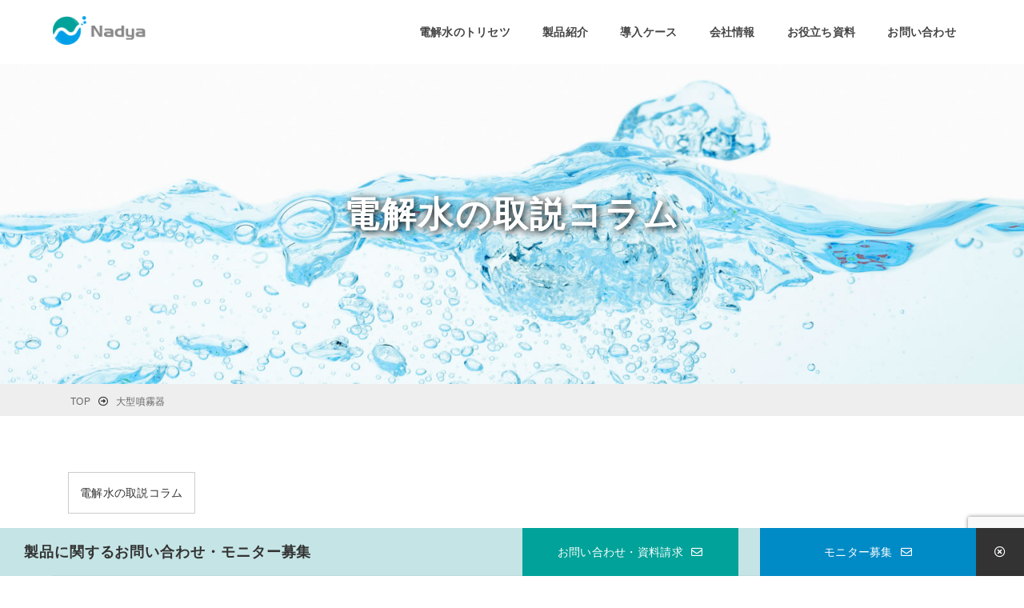

--- FILE ---
content_type: text/html; charset=UTF-8
request_url: https://nadya.life/tag/%E5%A4%A7%E5%9E%8B%E5%99%B4%E9%9C%A7%E5%99%A8/
body_size: 7628
content:
<!DOCTYPE html>
<html lang="ja">
<head profile="http://gmpg.org/xfn/11">
<meta charset="UTF-8">

<meta http-equiv="X-UA-Compatible" content="IE=edge">
<meta name="viewport" content="width=device-width, initial-scale=1, minimum-scale=1">
<link rel="alternate" type="application/rss+xml" title="株式会社ナディアは電解水・電解水給水器取扱店 RSS Feed" href="https://nadya.life/feed/">
<link rel="stylesheet" href="https://nadya.life/wp-content/themes/splus01/css/meanmenu.css" />
<link rel="stylesheet" href="https://use.fontawesome.com/releases/v5.8.1/css/all.css" integrity="sha384-50oBUHEmvpQ+1lW4y57PTFmhCaXp0ML5d60M1M7uH2+nqUivzIebhndOJK28anvf" crossorigin="anonymous">
<script type="text/javascript" src="https://ajax.googleapis.com/ajax/libs/jquery/1.11.2/jquery.min.js"></script>
<link rel="icon" href="https://nadya.life/wp-content/themes/splus01/img/common/fbc.ico" sizes="32x32" />
<link rel="apple-touch-icon-precomposed" href="https://nadya.life/wp-content/themes/splus01/img/common/app.png" />
<meta name="msapplication-TileImage" content="https://nadya.life/wp-content/themes/splus01/img/common/msp.png" />
<meta name="keywords" content="大型噴霧器,電解水,酸性電解水,電解水給水器,電解水衛生環境システム,@手洗い,守る水,酸性プラスNANO" />
<meta name="description" content="埼玉県草加市の株式会社ナディアでは、電解水を生成する電解水衛生環境システム「守る水&reg;」除菌電解水給水器「@（あっと）手洗い」「@（あっと）除菌手・洗う」や酸性水プラスNANOを取り扱っております。清潔を必要とする食品業界から福祉施設" />

<!-- WP SiteManager OGP Tags -->
<meta property="og:title" content="大型噴霧器" />
<meta property="og:type" content="article" />
<meta property="og:url" content="https://nadya.life/tag/%e5%a4%a7%e5%9e%8b%e5%99%b4%e9%9c%a7%e5%99%a8/" />
<meta property="og:description" content="埼玉県草加市の株式会社ナディアでは、電解水を生成する電解水衛生環境システム「守る水&reg;」除菌電解水給水器「@（あっと）手洗い」「@（あっと）除菌手・洗う」や酸性水プラスNANOを取り扱っております。清潔を必要とする食品業界から福祉施設" />
<meta property="og:site_name" content="株式会社ナディアは電解水・電解水給水器取扱店" />
<title>「大型噴霧器」タグの記事一覧 | 株式会社ナディアは電解水・電解水給水器取扱店</title>
<meta name='robots' content='max-image-preview:large' />
<link rel='dns-prefetch' href='//www.google.com' />
<link rel='dns-prefetch' href='//s.w.org' />
		<script type="text/javascript">
			window._wpemojiSettings = {"baseUrl":"https:\/\/s.w.org\/images\/core\/emoji\/13.1.0\/72x72\/","ext":".png","svgUrl":"https:\/\/s.w.org\/images\/core\/emoji\/13.1.0\/svg\/","svgExt":".svg","source":{"concatemoji":"https:\/\/nadya.life\/wp-includes\/js\/wp-emoji-release.min.js"}};
			!function(e,a,t){var n,r,o,i=a.createElement("canvas"),p=i.getContext&&i.getContext("2d");function s(e,t){var a=String.fromCharCode;p.clearRect(0,0,i.width,i.height),p.fillText(a.apply(this,e),0,0);e=i.toDataURL();return p.clearRect(0,0,i.width,i.height),p.fillText(a.apply(this,t),0,0),e===i.toDataURL()}function c(e){var t=a.createElement("script");t.src=e,t.defer=t.type="text/javascript",a.getElementsByTagName("head")[0].appendChild(t)}for(o=Array("flag","emoji"),t.supports={everything:!0,everythingExceptFlag:!0},r=0;r<o.length;r++)t.supports[o[r]]=function(e){if(!p||!p.fillText)return!1;switch(p.textBaseline="top",p.font="600 32px Arial",e){case"flag":return s([127987,65039,8205,9895,65039],[127987,65039,8203,9895,65039])?!1:!s([55356,56826,55356,56819],[55356,56826,8203,55356,56819])&&!s([55356,57332,56128,56423,56128,56418,56128,56421,56128,56430,56128,56423,56128,56447],[55356,57332,8203,56128,56423,8203,56128,56418,8203,56128,56421,8203,56128,56430,8203,56128,56423,8203,56128,56447]);case"emoji":return!s([10084,65039,8205,55357,56613],[10084,65039,8203,55357,56613])}return!1}(o[r]),t.supports.everything=t.supports.everything&&t.supports[o[r]],"flag"!==o[r]&&(t.supports.everythingExceptFlag=t.supports.everythingExceptFlag&&t.supports[o[r]]);t.supports.everythingExceptFlag=t.supports.everythingExceptFlag&&!t.supports.flag,t.DOMReady=!1,t.readyCallback=function(){t.DOMReady=!0},t.supports.everything||(n=function(){t.readyCallback()},a.addEventListener?(a.addEventListener("DOMContentLoaded",n,!1),e.addEventListener("load",n,!1)):(e.attachEvent("onload",n),a.attachEvent("onreadystatechange",function(){"complete"===a.readyState&&t.readyCallback()})),(n=t.source||{}).concatemoji?c(n.concatemoji):n.wpemoji&&n.twemoji&&(c(n.twemoji),c(n.wpemoji)))}(window,document,window._wpemojiSettings);
		</script>
		<link rel='stylesheet' id='wp-block-library-css'  href='https://nadya.life/wp-includes/css/dist/block-library/style.min.css' type='text/css' media='all' />
<link rel='stylesheet' id='contact-form-7-css'  href='https://nadya.life/wp-content/plugins/contact-form-7/includes/css/styles.css' type='text/css' media='all' />
<link rel='stylesheet' id='wp-pagenavi-css'  href='https://nadya.life/wp-content/plugins/wp-pagenavi/pagenavi-css.css' type='text/css' media='all' />
<link rel='stylesheet' id='style-css'  href='https://nadya.life/wp-content/themes/splus01/style.css' type='text/css' media='all' />
<link rel="https://api.w.org/" href="https://nadya.life/wp-json/" /><link rel="alternate" type="application/json" href="https://nadya.life/wp-json/wp/v2/tags/772" />
<!-- tracker added by Ultimate Google Analytics plugin改 http://little.ws http://whitehatseo.jp -->
<script type="text/javascript">
var _gaq = _gaq || [];
_gaq.push(["_setAccount", "UA-147728165-1"]);
_gaq.push(["_trackPageview"]);

  (function() {
    var ga = document.createElement("script"); ga.type = "text/javascript"; ga.async = true;
    ga.src = ("https:" == document.location.protocol ? "https://ssl" : "http://www") + ".google-analytics.com/ga.js";
    var s = document.getElementsByTagName("script")[0]; s.parentNode.insertBefore(ga, s);
  })();
</script>
<script type="text/javascript">
if (document.referrer.match(/google\.(com|co\.jp)/gi) && document.referrer.match(/cd/gi)) {
var myString = document.referrer;
var r        = myString.match(/cd=(.*?)&/);
var rank     = parseInt(r[1]);
var kw       = myString.match(/q=(.*?)&/);

if (kw[1].length > 0) {
	var keyWord  = decodeURI(kw[1]);
} else {
	keyWord = "(not provided)";
}

var p = document.location.pathname;
_gaq.push(["_trackEvent", "RankTracker", keyWord, p, rank, true]);
}
</script><script id="_bownow_ts">
var _bownow_ts = document.createElement('script');
_bownow_ts.charset = 'utf-8';
_bownow_ts.src = 'https://contents.bownow.jp/js/UTC_45dc377002e8d891d390/trace.js';
document.getElementsByTagName('head')[0].appendChild(_bownow_ts);
</script>
<!-- Global site tag (gtag.js) - Google Analytics -->
<script async src="https://www.googletagmanager.com/gtag/js?id=UA-147728165-1"></script>
<script>
  window.dataLayer = window.dataLayer || [];
  function gtag(){dataLayer.push(arguments);}
  gtag('js', new Date());

  gtag('config', 'UA-147728165-1', {
‘linker’: {
‘domains’: [‘https://nadya.bluemonkey.jp/’] }
});
</script>
<script type="application/ld+json">
{
  "@context": "https://schema.org",
  "@type": "Organization",
  "url": "https://nadya.life",
  "logo": "https://nadya.life/wp-content/themes/splus01/img/common/logo.png"
}
</script>
<script type="application/ld+json">
[{
"@context": "https://schema.org",
"@type": "SiteNavigationElement",
"hasPart": [
{
"@type": "WebPage",
"name": "トップ",
"url": "https://nadya.life/"
},
{
"@type": "CollectionPage",
"name": "電解水のトリセツ",
"url": "https://nadya.life/manual/"
},
{
"@type": "CollectionPage",
"name": "電解水とは",
"url": "https://nadya.life/manual/about/"
},
{
"@type": "CollectionPage",
"name": "電解水の効果",
"url": "https://nadya.life/manual/effect/"
},
{
"@type": "ContactPage",
"name": "衛生管理に役立つ電解水",
"url": "https://nadya.life/manual/useful/"
},
{
"@type": "ContactPage",
"name": "よくあるご質問",
"url": "https://nadya.life/manual/faq/"
},
{
"@type": "ContactPage",
"name": "製品紹介",
"url": "https://nadya.life/products/"
},
{
"@type": "ContactPage",
"name": "守る水",
"url": "https://nadya.life/products/p1/"
},
{
"@type": "ContactPage",
"name": "＠除菌給水器シリーズ",
"url": "https://nadya.life/products/p2/"
},
{
"@type": "ContactPage",
"name": "LES mini",
"url": "https://nadya.life/products/p4/"
},
{
"@type": "ContactPage",
"name": "酸性水プラスNANO",
"url": "https://nadya.life/products/p3/"
},
{
"@type": "ContactPage",
"name": "TECHアルカリ性電解水",
"url": "https://nadya.life/products/p5/"
},
{
"@type": "ContactPage",
"name": "導入ケース",
"url": "https://nadya.life/case/"
},
{
"@type": "ContactPage",
"name": "会社情報",
"url": "https://nadya.life/company/"
},
{
"@type": "ContactPage",
"name": "お役立ち資料",
"url": "https://nadya.bluemonkey.jp/list_1.html/"
},
{
"@type": "ContactPage",
"name": "お問い合わせ",
"url": "https://nadya.life/inquiry/"
}
]
}]
</script>
</head>
<body ontouchstart="">
<div id="wptime-plugin-preloader"></div>
<div id="site_wrap">
<header class="header">
<div class="header-bar header-bar-fixed">
<div class="header-bar-inner">
<h1 class="logo logo-image"><a href="https://nadya.life"><img src="https://nadya.life/wp-content/themes/splus01/img/common/logo.png" alt="株式会社ナディアは電解水・電解水給水器取扱店"></a></h1>
<nav class="global-nav"><ul id="menu-%e3%82%b0%e3%83%ad%e3%83%bc%e3%83%90%e3%83%ab%e3%83%a1%e3%83%8b%e3%83%a5%e3%83%bc" class="menu"><li id="menu-item-40" class="menu-item menu-item-type-post_type menu-item-object-page menu-item-has-children menu-item-40"><a href="https://nadya.life/manual/">電解水のトリセツ<span></span></a>
<ul class="sub-menu">
	<li id="menu-item-41" class="menu-item menu-item-type-post_type menu-item-object-page menu-item-41"><a href="https://nadya.life/manual/about/">電解水とは<span></span></a></li>
	<li id="menu-item-42" class="menu-item menu-item-type-post_type menu-item-object-page menu-item-42"><a href="https://nadya.life/manual/effect/">電解水の効果<span></span></a></li>
	<li id="menu-item-43" class="menu-item menu-item-type-post_type menu-item-object-page menu-item-43"><a href="https://nadya.life/manual/useful/">衛生管理に役立つ電解水<span></span></a></li>
	<li id="menu-item-202" class="menu-item menu-item-type-post_type menu-item-object-page menu-item-202"><a href="https://nadya.life/manual/faq/">よくあるご質問<span></span></a></li>
</ul>
</li>
<li id="menu-item-44" class="menu-item menu-item-type-post_type menu-item-object-page menu-item-has-children menu-item-44"><a href="https://nadya.life/products/">製品紹介<span></span></a>
<ul class="sub-menu">
	<li id="menu-item-45" class="menu-item menu-item-type-post_type menu-item-object-page menu-item-45"><a href="https://nadya.life/products/p1/">守る水<span></span></a></li>
	<li id="menu-item-46" class="menu-item menu-item-type-post_type menu-item-object-page menu-item-46"><a href="https://nadya.life/products/p2/">＠除菌給水器シリーズ<span></span></a></li>
	<li id="menu-item-520" class="menu-item menu-item-type-post_type menu-item-object-page menu-item-520"><a href="https://nadya.life/products/p4/">LES mini<span></span></a></li>
	<li id="menu-item-47" class="menu-item menu-item-type-post_type menu-item-object-page menu-item-47"><a href="https://nadya.life/products/p3/">酸性水プラスNANO<span></span></a></li>
	<li id="menu-item-519" class="menu-item menu-item-type-post_type menu-item-object-page menu-item-519"><a href="https://nadya.life/products/p5/">TECHアルカリ性電解水<span></span></a></li>
</ul>
</li>
<li id="menu-item-48" class="menu-item menu-item-type-post_type menu-item-object-page menu-item-48"><a href="https://nadya.life/case/">導入ケース<span></span></a></li>
<li id="menu-item-49" class="menu-item menu-item-type-post_type menu-item-object-page menu-item-49"><a href="https://nadya.life/company/">会社情報<span></span></a></li>
<li id="menu-item-2056" class="menu-item menu-item-type-custom menu-item-object-custom menu-item-2056"><a href="https://nadya.bluemonkey.jp/list_1.html">お役立ち資料<span></span></a></li>
<li id="menu-item-51" class="menu-item menu-item-type-post_type menu-item-object-page menu-item-51"><a href="https://nadya.life/inquiry/">お問い合わせ<span></span></a></li>
</ul></nav></div>
</div>
</header>
<div class="post-content">
<div class="signage" style="background-image: url(https://nadya.life/wp-content/themes/splus01/img/common/single-signage.jpg);">
<div class="signage-content">
<h2 class="signage-title">電解水の取説コラム</h2>
</div>
</div>
<div class="breadcrumb-content">
<div class="inner">
<div id="breadcrumb"><ul class="breadcrumb" itemscope itemtype="http://schema.org/BreadcrumbList"><li itemprop="itemListElement" itemscope itemtype="http://schema.org/ListItem"><a href="https://nadya.life" itemprop="item"><span itemprop="name">TOP</span></a><meta itemprop="position" content="1" /></li><li itemprop="itemListElement" itemscope itemtype="http://schema.org/ListItem"><a href="://nadya.life/tag/%E5%A4%A7%E5%9E%8B%E5%99%B4%E9%9C%A7%E5%99%A8/" itemprop="item"><span itemprop="name">大型噴霧器</span></a><meta itemprop="position" content="2" /></li></ul></div>
</div>
</div>
<div class="full-content">
<div class="primary-full">
<div class="inner">
<div class="archive-content">
<div class="archive-nav-menu">
<ul class="archive-nav">
	<li class="cat-item cat-item-98"><a href="https://nadya.life/category/column/">電解水の取説コラム</a>
</li>
</ul>
</div>
<ul class="archive-box">
<li>
<span class="cat-tag"><ul class="post-categories">
	<li><a href="https://nadya.life/category/column/" rel="category tag">電解水の取説コラム</a></li></ul></span>
<div class="thumbnail03">
<a href="https://nadya.life/2021/09/14/colmun-airb-infec-914/">
<img width="512" height="512" src="https://nadya.life/wp-content/uploads/2019/05/app512.png" class="attachment-post-thumbnail size-post-thumbnail wp-post-image" alt="" loading="lazy" srcset="https://nadya.life/wp-content/uploads/2019/05/app512.png 512w, https://nadya.life/wp-content/uploads/2019/05/app512-150x150.png 150w" sizes="(max-width: 512px) 100vw, 512px" /></a>
</div>
<div class="archive-box-content link">
<div class="date">2021年09月14日</div>
<div class="title">空気感染とは　感染経路対策とそ…</div>
<a href="https://nadya.life/2021/09/14/colmun-airb-infec-914/"></a>
</div>
</li>
<li>
<span class="cat-tag"><ul class="post-categories">
	<li><a href="https://nadya.life/category/news/" rel="category tag">お知らせ</a></li>
	<li><a href="https://nadya.life/category/column/" rel="category tag">電解水の取説コラム</a></li></ul></span>
<div class="thumbnail03">
<a href="https://nadya.life/2021/09/13/column-case-sspvol12-95/">
<img width="500" height="707" src="https://nadya.life/wp-content/uploads/2021/09/TQ3.jpeg" class="attachment-post-thumbnail size-post-thumbnail wp-post-image" alt="" loading="lazy" srcset="https://nadya.life/wp-content/uploads/2021/09/TQ3.jpeg 500w, https://nadya.life/wp-content/uploads/2021/09/TQ3-424x600.jpeg 424w" sizes="(max-width: 500px) 100vw, 500px" /></a>
</div>
<div class="archive-box-content link">
<div class="date">2021年09月13日</div>
<div class="title">噴霧事例：9.5「ストロングス…</div>
<a href="https://nadya.life/2021/09/13/column-case-sspvol12-95/"></a>
</div>
</li>
<li>
<span class="cat-tag"><ul class="post-categories">
	<li><a href="https://nadya.life/category/news/" rel="category tag">お知らせ</a></li></ul></span>
<div class="thumbnail03">
<a href="https://nadya.life/2021/08/26/event-strong-p-95/">
<img width="480" height="589" src="https://nadya.life/wp-content/uploads/2021/08/9-5TIGER_ex.jpg" class="attachment-post-thumbnail size-post-thumbnail wp-post-image" alt="" loading="lazy" /></a>
</div>
<div class="archive-box-content link">
<div class="date">2021年08月26日</div>
<div class="title">イベント告知：ストロングスタイ…</div>
<a href="https://nadya.life/2021/08/26/event-strong-p-95/"></a>
</div>
</li>
<li>
<span class="cat-tag"><ul class="post-categories">
	<li><a href="https://nadya.life/category/news/" rel="category tag">お知らせ</a></li>
	<li><a href="https://nadya.life/category/column/" rel="category tag">電解水の取説コラム</a></li></ul></span>
<div class="thumbnail03">
<a href="https://nadya.life/2021/08/25/column-case-cha3-822/">
<img width="496" height="700" src="https://nadya.life/wp-content/uploads/2021/08/87d3055bededd781d509f4dd78559379.jpg" class="attachment-post-thumbnail size-post-thumbnail wp-post-image" alt="" loading="lazy" srcset="https://nadya.life/wp-content/uploads/2021/08/87d3055bededd781d509f4dd78559379.jpg 496w, https://nadya.life/wp-content/uploads/2021/08/87d3055bededd781d509f4dd78559379-425x600.jpg 425w" sizes="(max-width: 496px) 100vw, 496px" /></a>
</div>
<div class="archive-box-content link">
<div class="date">2021年08月25日</div>
<div class="title">噴霧事例：8.22「CHALL…</div>
<a href="https://nadya.life/2021/08/25/column-case-cha3-822/"></a>
</div>
</li>
<li>
<span class="cat-tag"><ul class="post-categories">
	<li><a href="https://nadya.life/category/column/" rel="category tag">電解水の取説コラム</a></li></ul></span>
<div class="thumbnail03">
<a href="https://nadya.life/2021/08/18/column-next-step-818/">
<img width="512" height="512" src="https://nadya.life/wp-content/uploads/2019/05/app512.png" class="attachment-post-thumbnail size-post-thumbnail wp-post-image" alt="" loading="lazy" srcset="https://nadya.life/wp-content/uploads/2019/05/app512.png 512w, https://nadya.life/wp-content/uploads/2019/05/app512-150x150.png 150w" sizes="(max-width: 512px) 100vw, 512px" /></a>
</div>
<div class="archive-box-content link">
<div class="date">2021年08月18日</div>
<div class="title">感染対策を次のステップへ…</div>
<a href="https://nadya.life/2021/08/18/column-next-step-818/"></a>
</div>
</li>
<li>
<span class="cat-tag"><ul class="post-categories">
	<li><a href="https://nadya.life/category/news/" rel="category tag">お知らせ</a></li>
	<li><a href="https://nadya.life/category/column/" rel="category tag">電解水の取説コラム</a></li></ul></span>
<div class="thumbnail03">
<a href="https://nadya.life/2021/08/03/column-case-strong-style-729/">
<img width="810" height="1145" src="https://nadya.life/wp-content/uploads/2021/07/00bb04c45b8744d4f17dc4687e8b447e.jpg" class="attachment-post-thumbnail size-post-thumbnail wp-post-image" alt="" loading="lazy" srcset="https://nadya.life/wp-content/uploads/2021/07/00bb04c45b8744d4f17dc4687e8b447e.jpg 810w, https://nadya.life/wp-content/uploads/2021/07/00bb04c45b8744d4f17dc4687e8b447e-424x600.jpg 424w, https://nadya.life/wp-content/uploads/2021/07/00bb04c45b8744d4f17dc4687e8b447e-768x1086.jpg 768w" sizes="(max-width: 810px) 100vw, 810px" /></a>
</div>
<div class="archive-box-content link">
<div class="date">2021年08月03日</div>
<div class="title">噴霧事例：ストロングスタイルプ…</div>
<a href="https://nadya.life/2021/08/03/column-case-strong-style-729/"></a>
</div>
</li>
<li>
<span class="cat-tag"><ul class="post-categories">
	<li><a href="https://nadya.life/category/column/" rel="category tag">電解水の取説コラム</a></li></ul></span>
<div class="thumbnail03">
<a href="https://nadya.life/2021/07/28/column-case-wbc-cares-722/">
<img width="512" height="512" src="https://nadya.life/wp-content/uploads/2019/05/app512.png" class="attachment-post-thumbnail size-post-thumbnail wp-post-image" alt="" loading="lazy" srcset="https://nadya.life/wp-content/uploads/2019/05/app512.png 512w, https://nadya.life/wp-content/uploads/2019/05/app512-150x150.png 150w" sizes="(max-width: 512px) 100vw, 512px" /></a>
</div>
<div class="archive-box-content link">
<div class="date">2021年07月28日</div>
<div class="title">噴霧事例：WBC CARES …</div>
<a href="https://nadya.life/2021/07/28/column-case-wbc-cares-722/"></a>
</div>
</li>
<li>
<span class="cat-tag"><ul class="post-categories">
	<li><a href="https://nadya.life/category/column/" rel="category tag">電解水の取説コラム</a></li></ul></span>
<div class="thumbnail03">
<a href="https://nadya.life/2021/06/22/column-faq-1-622/">
<img width="550" height="400" src="https://nadya.life/wp-content/uploads/2020/03/clm3.jpg" class="attachment-post-thumbnail size-post-thumbnail wp-post-image" alt="" loading="lazy" /></a>
</div>
<div class="archive-box-content link">
<div class="date">2021年06月22日</div>
<div class="title">【FAQ】電解水のよくある質問…</div>
<a href="https://nadya.life/2021/06/22/column-faq-1-622/"></a>
</div>
</li>
<li>
<span class="cat-tag"><ul class="post-categories">
	<li><a href="https://nadya.life/category/news/" rel="category tag">お知らせ</a></li>
	<li><a href="https://nadya.life/category/column/" rel="category tag">電解水の取説コラム</a></li></ul></span>
<div class="thumbnail03">
<a href="https://nadya.life/2021/06/02/case-examples-602/">
<img width="1080" height="1920" src="https://nadya.life/wp-content/uploads/2020/08/4f91c1da9eac0ab4b0107b2646a60847.jpg" class="attachment-post-thumbnail size-post-thumbnail wp-post-image" alt="" loading="lazy" srcset="https://nadya.life/wp-content/uploads/2020/08/4f91c1da9eac0ab4b0107b2646a60847.jpg 1080w, https://nadya.life/wp-content/uploads/2020/08/4f91c1da9eac0ab4b0107b2646a60847-338x600.jpg 338w, https://nadya.life/wp-content/uploads/2020/08/4f91c1da9eac0ab4b0107b2646a60847-768x1365.jpg 768w, https://nadya.life/wp-content/uploads/2020/08/4f91c1da9eac0ab4b0107b2646a60847-720x1280.jpg 720w" sizes="(max-width: 1080px) 100vw, 1080px" /></a>
</div>
<div class="archive-box-content link">
<div class="date">2021年06月02日</div>
<div class="title">噴霧事例一覧…</div>
<a href="https://nadya.life/2021/06/02/case-examples-602/"></a>
</div>
</li>
<li>
<span class="cat-tag"><ul class="post-categories">
	<li><a href="https://nadya.life/category/news/" rel="category tag">お知らせ</a></li>
	<li><a href="https://nadya.life/category/column/" rel="category tag">電解水の取説コラム</a></li></ul></span>
<div class="thumbnail03">
<a href="https://nadya.life/2021/04/27/case-study-realjapan-422/">
<img width="1504" height="2016" src="https://nadya.life/wp-content/uploads/2021/04/image19.jpeg" class="attachment-post-thumbnail size-post-thumbnail wp-post-image" alt="" loading="lazy" srcset="https://nadya.life/wp-content/uploads/2021/04/image19.jpeg 1504w, https://nadya.life/wp-content/uploads/2021/04/image19-448x600.jpeg 448w, https://nadya.life/wp-content/uploads/2021/04/image19-768x1029.jpeg 768w, https://nadya.life/wp-content/uploads/2021/04/image19-955x1280.jpeg 955w" sizes="(max-width: 1504px) 100vw, 1504px" /></a>
</div>
<div class="archive-box-content link">
<div class="date">2021年04月27日</div>
<div class="title">噴霧事例：｢ストロングスタイル…</div>
<a href="https://nadya.life/2021/04/27/case-study-realjapan-422/"></a>
</div>
</li>
</ul>
</div>
<br class="clear">
<div class='wp-pagenavi' role='navigation'>
<span class='pages'>1 / 2</span><span aria-current='page' class='current'>1</span><a class="page larger" title="ページ 2" href="https://nadya.life/tag/%E5%A4%A7%E5%9E%8B%E5%99%B4%E9%9C%A7%E5%99%A8/page/2/">2</a><a class="nextpostslink" rel="next" aria-label="Next Page" href="https://nadya.life/tag/%E5%A4%A7%E5%9E%8B%E5%99%B4%E9%9C%A7%E5%99%A8/page/2/">&raquo;</a>
</div></div>
</div><!-- .primary-full -->
</div><!-- .full-content -->
</div><!-- .post-content -->


<footer class="footer">
<p id="PageTopBtn"><a href="#wrap"><i class="fas fa-angle-double-up"></i></a></p>
<div class="post-content">
<div class="inner">
<div class="footer-nav-area">
<nav id="footer_menu" class="footer_menu"><ul id="menu-%e3%83%95%e3%83%83%e3%82%bf%e3%83%bc%e3%83%a1%e3%83%8b%e3%83%a5%e3%83%bc" class="menu"><li id="menu-item-52" class="menu-item menu-item-type-post_type menu-item-object-page menu-item-home menu-item-52"><a href="https://nadya.life/">トップページ<span></span></a></li>
<li id="menu-item-53" class="menu-item menu-item-type-post_type menu-item-object-page menu-item-53"><a href="https://nadya.life/estimate/">モニター募集<span></span></a></li>
<li id="menu-item-2057" class="menu-item menu-item-type-custom menu-item-object-custom menu-item-2057"><a href="https://nadya.bluemonkey.jp/list_1.html">お役立ち資料<span></span></a></li>
<li id="menu-item-54" class="menu-item menu-item-type-post_type menu-item-object-page menu-item-54"><a href="https://nadya.life/inquiry/">お問い合わせ<span></span></a></li>
<li id="menu-item-55" class="menu-item menu-item-type-post_type menu-item-object-page menu-item-privacy-policy menu-item-55"><a href="https://nadya.life/privacy/">プライバシーポリシー<span></span></a></li>
<li id="menu-item-56" class="menu-item menu-item-type-post_type menu-item-object-page menu-item-56"><a href="https://nadya.life/sitemap/">サイトマップ<span></span></a></li>
</ul></nav></div>
<div class="copyright">
<p>copyright © 2026. Nadya. <span>All Rights Reserved.</span></p>
</div>
</div><!-- /.inner -->
</div><!-- /.post-content -->
<div id="footer-floating-pc">
<div class="floating-pc-inner">
<h2 class="floating-pc-tel top-styl">製品に関するお問い合わせ・モニター募集</h2>
<a class="floating-pc-btn" href="https://nadya.life/inquiry">お問い合わせ・資料請求</a>	
<a class="floating-pc-btn-blue" href="https://nadya.life/estimate">モニター募集</a>		
</div>
<button id="js-request__close" class="floating-pc-close"></button>
</div><!-- /#footer-floating-pc -->
<ul class="fix-under-menu">
<li><a href="https://nadya.life"><i class="fas fa-home" aria-hidden="true"></i><br>HOME</a></li>
<li><a href="tel:05036280010"><i class="fas fa-phone-volume" aria-hidden="true"></i><br>電話</a></li>
<li><a href="https://www.nadya.info/" target="_blank"><i class="far fa-cart-plus" aria-hidden="true"></i><br>ショップサイト</a></li>
<li><a href="https://nadya.life/estimate"><i class="far fa-envelope" aria-hidden="true"></i><br>モニター募集</a></li>
</ul>
</footer>
<script type='text/javascript' src='https://nadya.life/wp-includes/js/dist/vendor/regenerator-runtime.min.js' async charset='UTF-8' id='regenerator-runtime-js'></script>
<script type='text/javascript' src='https://nadya.life/wp-includes/js/dist/vendor/wp-polyfill.min.js' async charset='UTF-8' id='wp-polyfill-js'></script>
<script type='text/javascript' id='contact-form-7-js-extra'>
/* <![CDATA[ */
var wpcf7 = {"api":{"root":"https:\/\/nadya.life\/wp-json\/","namespace":"contact-form-7\/v1"}};
/* ]]> */
</script>
<script type='text/javascript' src='https://nadya.life/wp-content/plugins/contact-form-7/includes/js/index.js' async charset='UTF-8' id='contact-form-7-js'></script>
<script type='text/javascript' src='https://www.google.com/recaptcha/api.js?render=6LewgbUaAAAAAKTfOw2fuaN_XbEwxAhuVG1d0SZU&#038;ver=3.0' async charset='UTF-8' id='google-recaptcha-js'></script>
<script type='text/javascript' id='wpcf7-recaptcha-js-extra'>
/* <![CDATA[ */
var wpcf7_recaptcha = {"sitekey":"6LewgbUaAAAAAKTfOw2fuaN_XbEwxAhuVG1d0SZU","actions":{"homepage":"homepage","contactform":"contactform"}};
/* ]]> */
</script>
<script type='text/javascript' src='https://nadya.life/wp-content/plugins/contact-form-7/modules/recaptcha/index.js' async charset='UTF-8' id='wpcf7-recaptcha-js'></script>
<script type='text/javascript' src='https://nadya.life/wp-includes/js/wp-embed.min.js' async charset='UTF-8' id='wp-embed-js'></script>
</div><!-- /#site-wrap  -->
<!-- ヘッダー分岐 -->
<script src="https://nadya.life/wp-content/themes/splus01/js/jquery.meanmenu.js"></script>
<script type="text/javascript">
jQuery(document).ready(function ($) {
$('header nav').meanmenu( {
meanMenuContainer: ".header-bar",
meanScreenWidth: "1020",});
});
</script>
<!-- アニメーション処理 -->
<script type="text/javascript" src="https://cdnjs.cloudflare.com/ajax/libs/jquery.inview/1.0.0/jquery.inview.min.js"></script>
<script type="text/javascript">
jQuery(document).ready(function ($) {
        $('.inviewfadeIn').on('inview', function(event, isInView, visiblePartX, visiblePartY) {
            if (isInView) {
                $(this).stop().addClass('fadeIn');
            } 
        });
 
        $('.inviewUp').on('inview', function(event, isInView, visiblePartX, visiblePartY) {
            if (isInView) {
                $(this).stop().addClass('Up');
            } 
        });
 
        $('.inviewzoomIn').on('inview', function(event, isInView, visiblePartX, visiblePartY) {
            if (isInView) {
                $(this).stop().addClass('zoomIn');
            } 
        });
 
        $('.inviewfadeInUp').on('inview', function(event, isInView, visiblePartX, visiblePartY) {
            if (isInView) {
                $(this).stop().addClass('fadeInUp');
            } 
        });
    });
</script>
<!-- メインイメージ -->
<script type="text/javascript" src="https://nadya.life/wp-content/themes/splus01/js/main.js"></script>
<!-- フッターフローティング -->
<script type="text/javascript">
jQuery(document).ready(function ($) {
$('#js-request__close').click( function () {
$('#footer-floating-pc').fadeOut('normal');
} );
} );
</script>
<!-- ページトップ -->
<script type="text/javascript">
jQuery(document).ready(function ($) {
var isDisplay = false;
var TopBtn= $('#PageTopBtn');
TopBtn.css('bottom', '-200px');
var isDisplay = false;
$(window).scroll(function() {
if ($(this).scrollTop() > 100) {
if (isDisplay == false) {
isDisplay = true;
TopBtn.stop().animate({'bottom' : '75px'}, 200);
}
} 
else {
if (isDisplay) {
isDisplay = false;
TopBtn.stop().animate({'bottom' : '-200px'}, 200); 
}
}
});
TopBtn.click(function() {
$('body,html').animate({
scrollTop: 0
}, 500);
return false;
});
});
</script>
</body>
</html>

--- FILE ---
content_type: text/html; charset=utf-8
request_url: https://www.google.com/recaptcha/api2/anchor?ar=1&k=6LewgbUaAAAAAKTfOw2fuaN_XbEwxAhuVG1d0SZU&co=aHR0cHM6Ly9uYWR5YS5saWZlOjQ0Mw..&hl=en&v=N67nZn4AqZkNcbeMu4prBgzg&size=invisible&anchor-ms=20000&execute-ms=30000&cb=ys7ve2t23uzh
body_size: 48586
content:
<!DOCTYPE HTML><html dir="ltr" lang="en"><head><meta http-equiv="Content-Type" content="text/html; charset=UTF-8">
<meta http-equiv="X-UA-Compatible" content="IE=edge">
<title>reCAPTCHA</title>
<style type="text/css">
/* cyrillic-ext */
@font-face {
  font-family: 'Roboto';
  font-style: normal;
  font-weight: 400;
  font-stretch: 100%;
  src: url(//fonts.gstatic.com/s/roboto/v48/KFO7CnqEu92Fr1ME7kSn66aGLdTylUAMa3GUBHMdazTgWw.woff2) format('woff2');
  unicode-range: U+0460-052F, U+1C80-1C8A, U+20B4, U+2DE0-2DFF, U+A640-A69F, U+FE2E-FE2F;
}
/* cyrillic */
@font-face {
  font-family: 'Roboto';
  font-style: normal;
  font-weight: 400;
  font-stretch: 100%;
  src: url(//fonts.gstatic.com/s/roboto/v48/KFO7CnqEu92Fr1ME7kSn66aGLdTylUAMa3iUBHMdazTgWw.woff2) format('woff2');
  unicode-range: U+0301, U+0400-045F, U+0490-0491, U+04B0-04B1, U+2116;
}
/* greek-ext */
@font-face {
  font-family: 'Roboto';
  font-style: normal;
  font-weight: 400;
  font-stretch: 100%;
  src: url(//fonts.gstatic.com/s/roboto/v48/KFO7CnqEu92Fr1ME7kSn66aGLdTylUAMa3CUBHMdazTgWw.woff2) format('woff2');
  unicode-range: U+1F00-1FFF;
}
/* greek */
@font-face {
  font-family: 'Roboto';
  font-style: normal;
  font-weight: 400;
  font-stretch: 100%;
  src: url(//fonts.gstatic.com/s/roboto/v48/KFO7CnqEu92Fr1ME7kSn66aGLdTylUAMa3-UBHMdazTgWw.woff2) format('woff2');
  unicode-range: U+0370-0377, U+037A-037F, U+0384-038A, U+038C, U+038E-03A1, U+03A3-03FF;
}
/* math */
@font-face {
  font-family: 'Roboto';
  font-style: normal;
  font-weight: 400;
  font-stretch: 100%;
  src: url(//fonts.gstatic.com/s/roboto/v48/KFO7CnqEu92Fr1ME7kSn66aGLdTylUAMawCUBHMdazTgWw.woff2) format('woff2');
  unicode-range: U+0302-0303, U+0305, U+0307-0308, U+0310, U+0312, U+0315, U+031A, U+0326-0327, U+032C, U+032F-0330, U+0332-0333, U+0338, U+033A, U+0346, U+034D, U+0391-03A1, U+03A3-03A9, U+03B1-03C9, U+03D1, U+03D5-03D6, U+03F0-03F1, U+03F4-03F5, U+2016-2017, U+2034-2038, U+203C, U+2040, U+2043, U+2047, U+2050, U+2057, U+205F, U+2070-2071, U+2074-208E, U+2090-209C, U+20D0-20DC, U+20E1, U+20E5-20EF, U+2100-2112, U+2114-2115, U+2117-2121, U+2123-214F, U+2190, U+2192, U+2194-21AE, U+21B0-21E5, U+21F1-21F2, U+21F4-2211, U+2213-2214, U+2216-22FF, U+2308-230B, U+2310, U+2319, U+231C-2321, U+2336-237A, U+237C, U+2395, U+239B-23B7, U+23D0, U+23DC-23E1, U+2474-2475, U+25AF, U+25B3, U+25B7, U+25BD, U+25C1, U+25CA, U+25CC, U+25FB, U+266D-266F, U+27C0-27FF, U+2900-2AFF, U+2B0E-2B11, U+2B30-2B4C, U+2BFE, U+3030, U+FF5B, U+FF5D, U+1D400-1D7FF, U+1EE00-1EEFF;
}
/* symbols */
@font-face {
  font-family: 'Roboto';
  font-style: normal;
  font-weight: 400;
  font-stretch: 100%;
  src: url(//fonts.gstatic.com/s/roboto/v48/KFO7CnqEu92Fr1ME7kSn66aGLdTylUAMaxKUBHMdazTgWw.woff2) format('woff2');
  unicode-range: U+0001-000C, U+000E-001F, U+007F-009F, U+20DD-20E0, U+20E2-20E4, U+2150-218F, U+2190, U+2192, U+2194-2199, U+21AF, U+21E6-21F0, U+21F3, U+2218-2219, U+2299, U+22C4-22C6, U+2300-243F, U+2440-244A, U+2460-24FF, U+25A0-27BF, U+2800-28FF, U+2921-2922, U+2981, U+29BF, U+29EB, U+2B00-2BFF, U+4DC0-4DFF, U+FFF9-FFFB, U+10140-1018E, U+10190-1019C, U+101A0, U+101D0-101FD, U+102E0-102FB, U+10E60-10E7E, U+1D2C0-1D2D3, U+1D2E0-1D37F, U+1F000-1F0FF, U+1F100-1F1AD, U+1F1E6-1F1FF, U+1F30D-1F30F, U+1F315, U+1F31C, U+1F31E, U+1F320-1F32C, U+1F336, U+1F378, U+1F37D, U+1F382, U+1F393-1F39F, U+1F3A7-1F3A8, U+1F3AC-1F3AF, U+1F3C2, U+1F3C4-1F3C6, U+1F3CA-1F3CE, U+1F3D4-1F3E0, U+1F3ED, U+1F3F1-1F3F3, U+1F3F5-1F3F7, U+1F408, U+1F415, U+1F41F, U+1F426, U+1F43F, U+1F441-1F442, U+1F444, U+1F446-1F449, U+1F44C-1F44E, U+1F453, U+1F46A, U+1F47D, U+1F4A3, U+1F4B0, U+1F4B3, U+1F4B9, U+1F4BB, U+1F4BF, U+1F4C8-1F4CB, U+1F4D6, U+1F4DA, U+1F4DF, U+1F4E3-1F4E6, U+1F4EA-1F4ED, U+1F4F7, U+1F4F9-1F4FB, U+1F4FD-1F4FE, U+1F503, U+1F507-1F50B, U+1F50D, U+1F512-1F513, U+1F53E-1F54A, U+1F54F-1F5FA, U+1F610, U+1F650-1F67F, U+1F687, U+1F68D, U+1F691, U+1F694, U+1F698, U+1F6AD, U+1F6B2, U+1F6B9-1F6BA, U+1F6BC, U+1F6C6-1F6CF, U+1F6D3-1F6D7, U+1F6E0-1F6EA, U+1F6F0-1F6F3, U+1F6F7-1F6FC, U+1F700-1F7FF, U+1F800-1F80B, U+1F810-1F847, U+1F850-1F859, U+1F860-1F887, U+1F890-1F8AD, U+1F8B0-1F8BB, U+1F8C0-1F8C1, U+1F900-1F90B, U+1F93B, U+1F946, U+1F984, U+1F996, U+1F9E9, U+1FA00-1FA6F, U+1FA70-1FA7C, U+1FA80-1FA89, U+1FA8F-1FAC6, U+1FACE-1FADC, U+1FADF-1FAE9, U+1FAF0-1FAF8, U+1FB00-1FBFF;
}
/* vietnamese */
@font-face {
  font-family: 'Roboto';
  font-style: normal;
  font-weight: 400;
  font-stretch: 100%;
  src: url(//fonts.gstatic.com/s/roboto/v48/KFO7CnqEu92Fr1ME7kSn66aGLdTylUAMa3OUBHMdazTgWw.woff2) format('woff2');
  unicode-range: U+0102-0103, U+0110-0111, U+0128-0129, U+0168-0169, U+01A0-01A1, U+01AF-01B0, U+0300-0301, U+0303-0304, U+0308-0309, U+0323, U+0329, U+1EA0-1EF9, U+20AB;
}
/* latin-ext */
@font-face {
  font-family: 'Roboto';
  font-style: normal;
  font-weight: 400;
  font-stretch: 100%;
  src: url(//fonts.gstatic.com/s/roboto/v48/KFO7CnqEu92Fr1ME7kSn66aGLdTylUAMa3KUBHMdazTgWw.woff2) format('woff2');
  unicode-range: U+0100-02BA, U+02BD-02C5, U+02C7-02CC, U+02CE-02D7, U+02DD-02FF, U+0304, U+0308, U+0329, U+1D00-1DBF, U+1E00-1E9F, U+1EF2-1EFF, U+2020, U+20A0-20AB, U+20AD-20C0, U+2113, U+2C60-2C7F, U+A720-A7FF;
}
/* latin */
@font-face {
  font-family: 'Roboto';
  font-style: normal;
  font-weight: 400;
  font-stretch: 100%;
  src: url(//fonts.gstatic.com/s/roboto/v48/KFO7CnqEu92Fr1ME7kSn66aGLdTylUAMa3yUBHMdazQ.woff2) format('woff2');
  unicode-range: U+0000-00FF, U+0131, U+0152-0153, U+02BB-02BC, U+02C6, U+02DA, U+02DC, U+0304, U+0308, U+0329, U+2000-206F, U+20AC, U+2122, U+2191, U+2193, U+2212, U+2215, U+FEFF, U+FFFD;
}
/* cyrillic-ext */
@font-face {
  font-family: 'Roboto';
  font-style: normal;
  font-weight: 500;
  font-stretch: 100%;
  src: url(//fonts.gstatic.com/s/roboto/v48/KFO7CnqEu92Fr1ME7kSn66aGLdTylUAMa3GUBHMdazTgWw.woff2) format('woff2');
  unicode-range: U+0460-052F, U+1C80-1C8A, U+20B4, U+2DE0-2DFF, U+A640-A69F, U+FE2E-FE2F;
}
/* cyrillic */
@font-face {
  font-family: 'Roboto';
  font-style: normal;
  font-weight: 500;
  font-stretch: 100%;
  src: url(//fonts.gstatic.com/s/roboto/v48/KFO7CnqEu92Fr1ME7kSn66aGLdTylUAMa3iUBHMdazTgWw.woff2) format('woff2');
  unicode-range: U+0301, U+0400-045F, U+0490-0491, U+04B0-04B1, U+2116;
}
/* greek-ext */
@font-face {
  font-family: 'Roboto';
  font-style: normal;
  font-weight: 500;
  font-stretch: 100%;
  src: url(//fonts.gstatic.com/s/roboto/v48/KFO7CnqEu92Fr1ME7kSn66aGLdTylUAMa3CUBHMdazTgWw.woff2) format('woff2');
  unicode-range: U+1F00-1FFF;
}
/* greek */
@font-face {
  font-family: 'Roboto';
  font-style: normal;
  font-weight: 500;
  font-stretch: 100%;
  src: url(//fonts.gstatic.com/s/roboto/v48/KFO7CnqEu92Fr1ME7kSn66aGLdTylUAMa3-UBHMdazTgWw.woff2) format('woff2');
  unicode-range: U+0370-0377, U+037A-037F, U+0384-038A, U+038C, U+038E-03A1, U+03A3-03FF;
}
/* math */
@font-face {
  font-family: 'Roboto';
  font-style: normal;
  font-weight: 500;
  font-stretch: 100%;
  src: url(//fonts.gstatic.com/s/roboto/v48/KFO7CnqEu92Fr1ME7kSn66aGLdTylUAMawCUBHMdazTgWw.woff2) format('woff2');
  unicode-range: U+0302-0303, U+0305, U+0307-0308, U+0310, U+0312, U+0315, U+031A, U+0326-0327, U+032C, U+032F-0330, U+0332-0333, U+0338, U+033A, U+0346, U+034D, U+0391-03A1, U+03A3-03A9, U+03B1-03C9, U+03D1, U+03D5-03D6, U+03F0-03F1, U+03F4-03F5, U+2016-2017, U+2034-2038, U+203C, U+2040, U+2043, U+2047, U+2050, U+2057, U+205F, U+2070-2071, U+2074-208E, U+2090-209C, U+20D0-20DC, U+20E1, U+20E5-20EF, U+2100-2112, U+2114-2115, U+2117-2121, U+2123-214F, U+2190, U+2192, U+2194-21AE, U+21B0-21E5, U+21F1-21F2, U+21F4-2211, U+2213-2214, U+2216-22FF, U+2308-230B, U+2310, U+2319, U+231C-2321, U+2336-237A, U+237C, U+2395, U+239B-23B7, U+23D0, U+23DC-23E1, U+2474-2475, U+25AF, U+25B3, U+25B7, U+25BD, U+25C1, U+25CA, U+25CC, U+25FB, U+266D-266F, U+27C0-27FF, U+2900-2AFF, U+2B0E-2B11, U+2B30-2B4C, U+2BFE, U+3030, U+FF5B, U+FF5D, U+1D400-1D7FF, U+1EE00-1EEFF;
}
/* symbols */
@font-face {
  font-family: 'Roboto';
  font-style: normal;
  font-weight: 500;
  font-stretch: 100%;
  src: url(//fonts.gstatic.com/s/roboto/v48/KFO7CnqEu92Fr1ME7kSn66aGLdTylUAMaxKUBHMdazTgWw.woff2) format('woff2');
  unicode-range: U+0001-000C, U+000E-001F, U+007F-009F, U+20DD-20E0, U+20E2-20E4, U+2150-218F, U+2190, U+2192, U+2194-2199, U+21AF, U+21E6-21F0, U+21F3, U+2218-2219, U+2299, U+22C4-22C6, U+2300-243F, U+2440-244A, U+2460-24FF, U+25A0-27BF, U+2800-28FF, U+2921-2922, U+2981, U+29BF, U+29EB, U+2B00-2BFF, U+4DC0-4DFF, U+FFF9-FFFB, U+10140-1018E, U+10190-1019C, U+101A0, U+101D0-101FD, U+102E0-102FB, U+10E60-10E7E, U+1D2C0-1D2D3, U+1D2E0-1D37F, U+1F000-1F0FF, U+1F100-1F1AD, U+1F1E6-1F1FF, U+1F30D-1F30F, U+1F315, U+1F31C, U+1F31E, U+1F320-1F32C, U+1F336, U+1F378, U+1F37D, U+1F382, U+1F393-1F39F, U+1F3A7-1F3A8, U+1F3AC-1F3AF, U+1F3C2, U+1F3C4-1F3C6, U+1F3CA-1F3CE, U+1F3D4-1F3E0, U+1F3ED, U+1F3F1-1F3F3, U+1F3F5-1F3F7, U+1F408, U+1F415, U+1F41F, U+1F426, U+1F43F, U+1F441-1F442, U+1F444, U+1F446-1F449, U+1F44C-1F44E, U+1F453, U+1F46A, U+1F47D, U+1F4A3, U+1F4B0, U+1F4B3, U+1F4B9, U+1F4BB, U+1F4BF, U+1F4C8-1F4CB, U+1F4D6, U+1F4DA, U+1F4DF, U+1F4E3-1F4E6, U+1F4EA-1F4ED, U+1F4F7, U+1F4F9-1F4FB, U+1F4FD-1F4FE, U+1F503, U+1F507-1F50B, U+1F50D, U+1F512-1F513, U+1F53E-1F54A, U+1F54F-1F5FA, U+1F610, U+1F650-1F67F, U+1F687, U+1F68D, U+1F691, U+1F694, U+1F698, U+1F6AD, U+1F6B2, U+1F6B9-1F6BA, U+1F6BC, U+1F6C6-1F6CF, U+1F6D3-1F6D7, U+1F6E0-1F6EA, U+1F6F0-1F6F3, U+1F6F7-1F6FC, U+1F700-1F7FF, U+1F800-1F80B, U+1F810-1F847, U+1F850-1F859, U+1F860-1F887, U+1F890-1F8AD, U+1F8B0-1F8BB, U+1F8C0-1F8C1, U+1F900-1F90B, U+1F93B, U+1F946, U+1F984, U+1F996, U+1F9E9, U+1FA00-1FA6F, U+1FA70-1FA7C, U+1FA80-1FA89, U+1FA8F-1FAC6, U+1FACE-1FADC, U+1FADF-1FAE9, U+1FAF0-1FAF8, U+1FB00-1FBFF;
}
/* vietnamese */
@font-face {
  font-family: 'Roboto';
  font-style: normal;
  font-weight: 500;
  font-stretch: 100%;
  src: url(//fonts.gstatic.com/s/roboto/v48/KFO7CnqEu92Fr1ME7kSn66aGLdTylUAMa3OUBHMdazTgWw.woff2) format('woff2');
  unicode-range: U+0102-0103, U+0110-0111, U+0128-0129, U+0168-0169, U+01A0-01A1, U+01AF-01B0, U+0300-0301, U+0303-0304, U+0308-0309, U+0323, U+0329, U+1EA0-1EF9, U+20AB;
}
/* latin-ext */
@font-face {
  font-family: 'Roboto';
  font-style: normal;
  font-weight: 500;
  font-stretch: 100%;
  src: url(//fonts.gstatic.com/s/roboto/v48/KFO7CnqEu92Fr1ME7kSn66aGLdTylUAMa3KUBHMdazTgWw.woff2) format('woff2');
  unicode-range: U+0100-02BA, U+02BD-02C5, U+02C7-02CC, U+02CE-02D7, U+02DD-02FF, U+0304, U+0308, U+0329, U+1D00-1DBF, U+1E00-1E9F, U+1EF2-1EFF, U+2020, U+20A0-20AB, U+20AD-20C0, U+2113, U+2C60-2C7F, U+A720-A7FF;
}
/* latin */
@font-face {
  font-family: 'Roboto';
  font-style: normal;
  font-weight: 500;
  font-stretch: 100%;
  src: url(//fonts.gstatic.com/s/roboto/v48/KFO7CnqEu92Fr1ME7kSn66aGLdTylUAMa3yUBHMdazQ.woff2) format('woff2');
  unicode-range: U+0000-00FF, U+0131, U+0152-0153, U+02BB-02BC, U+02C6, U+02DA, U+02DC, U+0304, U+0308, U+0329, U+2000-206F, U+20AC, U+2122, U+2191, U+2193, U+2212, U+2215, U+FEFF, U+FFFD;
}
/* cyrillic-ext */
@font-face {
  font-family: 'Roboto';
  font-style: normal;
  font-weight: 900;
  font-stretch: 100%;
  src: url(//fonts.gstatic.com/s/roboto/v48/KFO7CnqEu92Fr1ME7kSn66aGLdTylUAMa3GUBHMdazTgWw.woff2) format('woff2');
  unicode-range: U+0460-052F, U+1C80-1C8A, U+20B4, U+2DE0-2DFF, U+A640-A69F, U+FE2E-FE2F;
}
/* cyrillic */
@font-face {
  font-family: 'Roboto';
  font-style: normal;
  font-weight: 900;
  font-stretch: 100%;
  src: url(//fonts.gstatic.com/s/roboto/v48/KFO7CnqEu92Fr1ME7kSn66aGLdTylUAMa3iUBHMdazTgWw.woff2) format('woff2');
  unicode-range: U+0301, U+0400-045F, U+0490-0491, U+04B0-04B1, U+2116;
}
/* greek-ext */
@font-face {
  font-family: 'Roboto';
  font-style: normal;
  font-weight: 900;
  font-stretch: 100%;
  src: url(//fonts.gstatic.com/s/roboto/v48/KFO7CnqEu92Fr1ME7kSn66aGLdTylUAMa3CUBHMdazTgWw.woff2) format('woff2');
  unicode-range: U+1F00-1FFF;
}
/* greek */
@font-face {
  font-family: 'Roboto';
  font-style: normal;
  font-weight: 900;
  font-stretch: 100%;
  src: url(//fonts.gstatic.com/s/roboto/v48/KFO7CnqEu92Fr1ME7kSn66aGLdTylUAMa3-UBHMdazTgWw.woff2) format('woff2');
  unicode-range: U+0370-0377, U+037A-037F, U+0384-038A, U+038C, U+038E-03A1, U+03A3-03FF;
}
/* math */
@font-face {
  font-family: 'Roboto';
  font-style: normal;
  font-weight: 900;
  font-stretch: 100%;
  src: url(//fonts.gstatic.com/s/roboto/v48/KFO7CnqEu92Fr1ME7kSn66aGLdTylUAMawCUBHMdazTgWw.woff2) format('woff2');
  unicode-range: U+0302-0303, U+0305, U+0307-0308, U+0310, U+0312, U+0315, U+031A, U+0326-0327, U+032C, U+032F-0330, U+0332-0333, U+0338, U+033A, U+0346, U+034D, U+0391-03A1, U+03A3-03A9, U+03B1-03C9, U+03D1, U+03D5-03D6, U+03F0-03F1, U+03F4-03F5, U+2016-2017, U+2034-2038, U+203C, U+2040, U+2043, U+2047, U+2050, U+2057, U+205F, U+2070-2071, U+2074-208E, U+2090-209C, U+20D0-20DC, U+20E1, U+20E5-20EF, U+2100-2112, U+2114-2115, U+2117-2121, U+2123-214F, U+2190, U+2192, U+2194-21AE, U+21B0-21E5, U+21F1-21F2, U+21F4-2211, U+2213-2214, U+2216-22FF, U+2308-230B, U+2310, U+2319, U+231C-2321, U+2336-237A, U+237C, U+2395, U+239B-23B7, U+23D0, U+23DC-23E1, U+2474-2475, U+25AF, U+25B3, U+25B7, U+25BD, U+25C1, U+25CA, U+25CC, U+25FB, U+266D-266F, U+27C0-27FF, U+2900-2AFF, U+2B0E-2B11, U+2B30-2B4C, U+2BFE, U+3030, U+FF5B, U+FF5D, U+1D400-1D7FF, U+1EE00-1EEFF;
}
/* symbols */
@font-face {
  font-family: 'Roboto';
  font-style: normal;
  font-weight: 900;
  font-stretch: 100%;
  src: url(//fonts.gstatic.com/s/roboto/v48/KFO7CnqEu92Fr1ME7kSn66aGLdTylUAMaxKUBHMdazTgWw.woff2) format('woff2');
  unicode-range: U+0001-000C, U+000E-001F, U+007F-009F, U+20DD-20E0, U+20E2-20E4, U+2150-218F, U+2190, U+2192, U+2194-2199, U+21AF, U+21E6-21F0, U+21F3, U+2218-2219, U+2299, U+22C4-22C6, U+2300-243F, U+2440-244A, U+2460-24FF, U+25A0-27BF, U+2800-28FF, U+2921-2922, U+2981, U+29BF, U+29EB, U+2B00-2BFF, U+4DC0-4DFF, U+FFF9-FFFB, U+10140-1018E, U+10190-1019C, U+101A0, U+101D0-101FD, U+102E0-102FB, U+10E60-10E7E, U+1D2C0-1D2D3, U+1D2E0-1D37F, U+1F000-1F0FF, U+1F100-1F1AD, U+1F1E6-1F1FF, U+1F30D-1F30F, U+1F315, U+1F31C, U+1F31E, U+1F320-1F32C, U+1F336, U+1F378, U+1F37D, U+1F382, U+1F393-1F39F, U+1F3A7-1F3A8, U+1F3AC-1F3AF, U+1F3C2, U+1F3C4-1F3C6, U+1F3CA-1F3CE, U+1F3D4-1F3E0, U+1F3ED, U+1F3F1-1F3F3, U+1F3F5-1F3F7, U+1F408, U+1F415, U+1F41F, U+1F426, U+1F43F, U+1F441-1F442, U+1F444, U+1F446-1F449, U+1F44C-1F44E, U+1F453, U+1F46A, U+1F47D, U+1F4A3, U+1F4B0, U+1F4B3, U+1F4B9, U+1F4BB, U+1F4BF, U+1F4C8-1F4CB, U+1F4D6, U+1F4DA, U+1F4DF, U+1F4E3-1F4E6, U+1F4EA-1F4ED, U+1F4F7, U+1F4F9-1F4FB, U+1F4FD-1F4FE, U+1F503, U+1F507-1F50B, U+1F50D, U+1F512-1F513, U+1F53E-1F54A, U+1F54F-1F5FA, U+1F610, U+1F650-1F67F, U+1F687, U+1F68D, U+1F691, U+1F694, U+1F698, U+1F6AD, U+1F6B2, U+1F6B9-1F6BA, U+1F6BC, U+1F6C6-1F6CF, U+1F6D3-1F6D7, U+1F6E0-1F6EA, U+1F6F0-1F6F3, U+1F6F7-1F6FC, U+1F700-1F7FF, U+1F800-1F80B, U+1F810-1F847, U+1F850-1F859, U+1F860-1F887, U+1F890-1F8AD, U+1F8B0-1F8BB, U+1F8C0-1F8C1, U+1F900-1F90B, U+1F93B, U+1F946, U+1F984, U+1F996, U+1F9E9, U+1FA00-1FA6F, U+1FA70-1FA7C, U+1FA80-1FA89, U+1FA8F-1FAC6, U+1FACE-1FADC, U+1FADF-1FAE9, U+1FAF0-1FAF8, U+1FB00-1FBFF;
}
/* vietnamese */
@font-face {
  font-family: 'Roboto';
  font-style: normal;
  font-weight: 900;
  font-stretch: 100%;
  src: url(//fonts.gstatic.com/s/roboto/v48/KFO7CnqEu92Fr1ME7kSn66aGLdTylUAMa3OUBHMdazTgWw.woff2) format('woff2');
  unicode-range: U+0102-0103, U+0110-0111, U+0128-0129, U+0168-0169, U+01A0-01A1, U+01AF-01B0, U+0300-0301, U+0303-0304, U+0308-0309, U+0323, U+0329, U+1EA0-1EF9, U+20AB;
}
/* latin-ext */
@font-face {
  font-family: 'Roboto';
  font-style: normal;
  font-weight: 900;
  font-stretch: 100%;
  src: url(//fonts.gstatic.com/s/roboto/v48/KFO7CnqEu92Fr1ME7kSn66aGLdTylUAMa3KUBHMdazTgWw.woff2) format('woff2');
  unicode-range: U+0100-02BA, U+02BD-02C5, U+02C7-02CC, U+02CE-02D7, U+02DD-02FF, U+0304, U+0308, U+0329, U+1D00-1DBF, U+1E00-1E9F, U+1EF2-1EFF, U+2020, U+20A0-20AB, U+20AD-20C0, U+2113, U+2C60-2C7F, U+A720-A7FF;
}
/* latin */
@font-face {
  font-family: 'Roboto';
  font-style: normal;
  font-weight: 900;
  font-stretch: 100%;
  src: url(//fonts.gstatic.com/s/roboto/v48/KFO7CnqEu92Fr1ME7kSn66aGLdTylUAMa3yUBHMdazQ.woff2) format('woff2');
  unicode-range: U+0000-00FF, U+0131, U+0152-0153, U+02BB-02BC, U+02C6, U+02DA, U+02DC, U+0304, U+0308, U+0329, U+2000-206F, U+20AC, U+2122, U+2191, U+2193, U+2212, U+2215, U+FEFF, U+FFFD;
}

</style>
<link rel="stylesheet" type="text/css" href="https://www.gstatic.com/recaptcha/releases/N67nZn4AqZkNcbeMu4prBgzg/styles__ltr.css">
<script nonce="x0JLGv9WwQGZIyJ5zOejBQ" type="text/javascript">window['__recaptcha_api'] = 'https://www.google.com/recaptcha/api2/';</script>
<script type="text/javascript" src="https://www.gstatic.com/recaptcha/releases/N67nZn4AqZkNcbeMu4prBgzg/recaptcha__en.js" nonce="x0JLGv9WwQGZIyJ5zOejBQ">
      
    </script></head>
<body><div id="rc-anchor-alert" class="rc-anchor-alert"></div>
<input type="hidden" id="recaptcha-token" value="[base64]">
<script type="text/javascript" nonce="x0JLGv9WwQGZIyJ5zOejBQ">
      recaptcha.anchor.Main.init("[\x22ainput\x22,[\x22bgdata\x22,\x22\x22,\[base64]/[base64]/[base64]/bmV3IHJbeF0oY1swXSk6RT09Mj9uZXcgclt4XShjWzBdLGNbMV0pOkU9PTM/bmV3IHJbeF0oY1swXSxjWzFdLGNbMl0pOkU9PTQ/[base64]/[base64]/[base64]/[base64]/[base64]/[base64]/[base64]/[base64]\x22,\[base64]\\u003d\\u003d\x22,\[base64]/DhHbDkGzDsxrCl3cSCWF/XMOKwofDoABCesOcw5pxwr7DrsOlw5xewrB/[base64]/[base64]/CqTzDt8KdwpbDq3M+E8KYw67Dm8KkDH4IHT/CiMKDaiPDlcOrYsOXwpbCuRFwL8KlwrYHKsO4w5dUdcKTB8K7Z3N9wpjDpcOmwqXChFMxwqpqwpXCjTXDkcKqe1Viw6VPw61CAS/DtcOOdFTChREYwoBSw78ZUcO6cxUNw4TCp8KYKsKrw7N5w4ppeScdchHDrUUkOsO4ezvDqcOzfMKTZ2wLI8ONDsOaw4nDvzPDhcOkwrQ7w5ZLB25Bw6PCowArScOxwoknwoLCsMKKEUURw5bDrDxBwrHDpRZ8G23CuU/[base64]/CpiwtworDpsOicl1IYcOYEcOuU27DtMKgPgBpw7sePsKuQcKkIGR4L8Ovw6zCkFZ2woMRwpLCuk/Cly3CpxUkRy3CgMOiwrHClcKlXl/DgcO5ajQbNlAAw6XCrcKGa8KTBTDDocOIRSJJdg8rw4JOUsKgwpDCu8Otw5tZY8OVFlU8wqvCrB5fW8KbwovCrn95T2FJw53DvcO0NsOAw6XCvy9VPMKlGw/CsgzDvnYyw58cJ8OocMOdw4/ChRTDg3oyFMOSwoBAMcOjwr7Dn8KNw7FRHVU7wrjCsMOkSyZNZSzCpAUHQ8OoVsK4CwxVw5jDkCvDgcKKS8O3VMOkM8O8S8KSLMO2w6J5woxOCDLDpSk3b2/DpjrDowhLwqoGChhbbQ0yA1jCm8K7UsO9PMKBw4LDvSnCjzfDssODwoHCmEN3w7jCuMOTw7w2EsORQ8OJwo3CkgrCtgDDtjkjZcKrb1bDlFRLMsK8w5s3w5h/ZcKUTjwOw6TCnB1BZhIDw7nDo8KxHhzClsO6wofDjcKbw6UnJ0lLwp/CrsKewoduHMKMw7jDosKsEMKgw77CncK0wrbCrm0XK8Kgwrp+w6UUEsKiwpzClcKuGSvCk8KNbX7CmMKDJW3CjcKywrbDsSvDpifDs8O5wotyw7LChMKqKGfCjgXCjmHDjsOZw7/DljHDilMQwqQUGsO7U8Oew5bDoH/DiDbDrXzDugxqGnk3wrYUwqfCgh4XUMOQcsOBw5t3ID0EwpVGfnDDjXLDosObwrzCksKLwoBUw5Jsw65xLcOMwrgQw7PCr8KLwoBYwqjCt8KKAcOZQMOJGMOmHic+wq4zwr9iJ8O5wqB9ARnDk8OjDsKtZxPCncOTwpHDi3/CoMK2w7ozwpM0woYIw5fCvDAjJ8KnfxsiCMK7w5paQQQPwpXDn0zCjyNBwqHDqlXDjA/CiEVFw6xkwq3DvWJeJ27DiGbDgcK2w6tnw5xoE8K/w6vDl2XCoMKJwoFXwovCk8Ovw7bCkg7Di8Kyw6MwV8OycgHChsOlw6FRRk19w6IFZcOMwqzCjVTDkMO4w5zCuAfCvMOXUVzDg3/CkgfCmSxqBsKvb8KZcMKqecK9w6BGZ8KabWNCwqpcGcKAw7LDtzspN1pVdHE9w4zDk8KTw7IcZ8OBBj0sYjRwdMKbM3V3DAdvICZzwrYcbcO5w40uwo/CiMO/[base64]/CksK/[base64]/[base64]/[base64]/DmxRVCQvCicK4wqzCi8OOw4HDrsKnw5TDs8OQw4JYTUXCl8KbDncMC8Ohwooiw6zDnMOdw5rDqhXDusKYwo3DoMKxw4xZOcKFOX/CjMKyRsOyHsOrw7bCpkluwqlOw4AsWsKKISnDo8Ktw6XCsHPDrcOpwrrCvcOeFCAGw4DCoMKmw6zDkmMGw59TacK4w40tIsKLwpN/wqIGSn1YXXPDkSVCZ1tJw7pdwrDDoMKdwpTDmRFWwqRBwqQ2ClApworDmcO2WcKMbsKzd8KLUW8cw5Vnw5HDnVHDoibCs20tJ8KFw70pCsOGwrN/[base64]/CrnVEJlkldsK8dS/[base64]/ChMOLw6HCnlVkw5bCqVbCmgHChcOpXynDmmlfw7TCiQoyw6PDm8Ksw5rDvSjCp8OVw6tZwprDhk7Cj8KQBTgJw4DDpR3DusKsW8KJWsOoNwrDr19yKMKPd8OlWB/CvMODwpNzPWXDvGZ2WsKUw7PDjMOBPcOXOMOiKsKNw6XCpxHDtRzDp8KoQMKpwpFLwrDDnwk7Xk3DohPCh1FUXHBtwp3Dp1/CrMO+cWfCo8K/[base64]/ClkB7wrvCkCNQOlvDnFtywqnCux7DisOpZk9yQMKnw4XCh8Ktw48aM8KEw4vCrDTCuXrDknE7w5BBQnABw4pHwoAEw5AtO8K8SWHDjMKbdA7DjnHClDnDo8KcbAovw5/CtMOXSX7DscKxRMOXwpIlbsOxw48calJ/USASwq/ChsK2ZsKFw67CjsOZf8OXwrEXC8OTU2nCrz7CrXDCmsKPw4/DmywAw5ZPSMKNGcKcOsKgJ8OWWzbDocOXwqk6MTDDkAl5w4DCryViw5FnN31Sw54bw4MCw5LCk8KDbsKEBzYVw54oE8Kpwq7DhMK8Tn7CqTtOw5k+w4HDj8OhNVrDtMOPWnPDhcKuwprCjsOtw63CssKeDcONKV3DosKiDsK/wog/RhvDp8OOwr4IQ8KawqbDsDMPYcOAdMK5wrzCr8KlKCHCqcKXB8Knw6/[base64]/Di8OswozChcKQwoXDjAkIworDssK9DMOYw6l1e8KnbsKTw44CHsK/woxIXcOfw5/CvSpTDzjCssOuRWhLw6VxwoHDmsKBM8OOwrBow63Cl8OWNHgAAsKeDsOhwqPCmXfCosKWw4DCvMOoJsOyw53DnsKRNiXCp8K2KcKJwpEfKxcEAsOZw4glP8O4wrvDpDXDhcKTGRLDhH7CvcKaA8KWwqXDkcKWwpFDw5AVw7d3w75QwojCnQpxw4/DgMKfQXVRw6Afw55kw4EZw6ENI8KKwrjCvHVePcOSJsOFw6HDncKmJg3CumLChMOFGsKKQVbCvMOpw4rDtcOeHnPDu1gfwos/[base64]/Dl8KVw5TDvcOgdw5jFcKsSnvCuS8uw4PCh8KWOMOQw4/DjF/CuRLDp2vDuSjCjsOXw4XDlcKgw4wtwoPDlWnDssKkLC5Hw6Imwq3DvsOzwq/CpcOdwpJrwqPDtcO5d1PCvmHCsHZ2F8KtQ8ObA3oiMw/DjHofw6UVwo7DlFcWw4ttwohGBEPDmMKXwqnDocKWQ8OsGcO+YH/DjQ3DhVHClsOSM0DCmsOFGgsNwrPChUbCrcOzwoPDjDrCoxgDwpFAUsOhYE00wpsdJALCrMKrw7pFw7wAeDPDkXR5wp4Aw4DDrXXDksKDw7R8LRbCtxDCi8KiUcKhw5t3w6kdJsOjw6fCtF/DqwfCs8OrZMOHQknDvgV4AsKLZCsOw4LDqcKjeCfCrsKgw4VZGiTDtMKyw6HDtcO5w4RLPm/[base64]/ClcK6d8KfNAAWwpLCoMOWJS5Rwoorw7BQVzvDlcObw7cYb8Kjwp7DqBh7NsOjwpDDhE0Dw718VsOKRmzDkS/Cp8O9w7Blw53ClMKVwp7CucKCUnHDs8KRwq0cNcOEw4zDqX8pwpo2CDEgwrR8w5DDmMOTRCk6woxAw73DgsKEN8Krw75Sw60qJMKVwoR5w4bDlT0CeytvwqJkw7zDuMKXw7DCqGlmw7Zuw77DoRbCvMOlwrlDEcOLGGXCjm8OL3nDisOdfcKnw6l7ATXCiz8/EsOrw7rCrMKJw5/CtcKcwoXChMOgNw7CnsKPb8KwworCmRhNLcKBw5vCk8KJwo7CkGPCscOLPCh4ZsOnCcKGCCMoUMOcPSfCq8KYFiw/wrkHOGFrwp7Cm8Omwp7DrMKGbz1CwqAtwpg7w7zDt3A1w5oiwp3CpsO9aMKCw77CrGDCvcKFPgMIVMKVw7PCmGA8Iw/Ch13CqAMRwozDnsKQOSHDtEVtP8Okwr/Cr1TDmcOTw4RawoNndVwiOVZow7jCucOVwop5Fk7Diz/DtsKzw6rClQXCq8O9O3vCksKEBcK6FsKSwqLCtxvCpMKdw6rCmT3DrsOWw6nDuMOlw7RlwrELXMOucgfCqsK3wrjChUbCkMOGw4nDvApYEMOgw67ClyvDtH3CrMKQXVLDqzjCo8OIBFHCiF4Yc8KzwqbDqwg5WB3CjcKpwqcmeglvwo/DmRXCkXJXJnNQw6PCkVgFeGhmMSrCpwNbw47DiQ/CmTLDkcOjwoDDpihnwpweUMKsw4jDh8Kcw5DDgXsxw6R9w5rDhMKePDQFwpbDqMOCwoPClxnCn8ObJidDwqB/fAQVw4TDihofw6JQw78KRcKYfXERwo15MMOww58PCMKKwpDDoMOUwpYfw7PCqMOUWcKCw43CpsO8IcOxZMKow7YuwpPDrDlANVXCjRMWAh3Dl8KRwqHDv8OSwpnCvMOmwoTCpGFrw4jDnMKvw5XDoyUJA8OHeBIMcWbDpBDDjG/Cl8KfbsO2ZB1OLsOCw4B9UMKQD8OgwrM2NcK1wobDjcKFwqY9YVosYTYKwojDjgAmRMKFZkPDqsKbXhLDqXLDhsOEw5J8w7HDpcOow7YZUcOZwrolwojCkDnCscOhwo1IYcOVP0HDjsOTR1tSwqRKXnTDk8KUw6rDocOdwqgDb8O/Fg0Qw4xTwpppw5LDjEUJHcObw5DCvsOPw5/Cg8KzwqHDmwRWwoDCj8OYw5MnNMOmw5Ygw5LCsV7Cp8K5w5HCsWkrwqxzwoXCmVPClMKIwqk5cMO4w6LCpcK/Xw3DlAdNwpDDp2RVesKdwrYcXhrDksKTfD3CrcOaWsOKEcOuHMKYH1jCmcKhwrrCqcK8w7rCpQ4ewrZtw6pPwoNIEcKvwr8MFWfCicOCb2PCoAUiJxpjTwrDvcK7wprCu8O0wrPCvVXDnEhSPDTDmjh0F8Kew73Dk8OAwqPDqsOzGMOoUibDhcKmw7EHw4tvDcO/SMOBFcKkwrtdHwxETsKTW8Oyw7bCkEBgHV3Cp8OtOwRud8KzUcOTFU19Z8Kew6Bzw49XNmPCjXMdw6/DgmlbJyAaw7DDhMKEw44TIGDCucOfwpcleDN7w50+w5VJLcKvaQ/Cr8KKw5jCsx98EcOcw7V7woVZd8OMfMKDwoU7GGQSDMKewq/CtzDDnQc3wpJ3worCqMKFw71jRFHCpV1yw45YwqzDi8KhfGQawq7ClUMDHickwofDmMKeR8O1w4nDhcOEwqnDrsKEwooIw4Zidw4kFsOwwrXCojgZw6/Ct8KDb8KfwpnDp8KOwrDCscOFwofDrcK4wr7CjCzDiUvCm8K8woA9VMORwptvFkHDixQtOxHDnMOjc8KRcsOlw5fDpRNoU8KfIjXDl8KfesOUw6t0w4dWwrN5GMKlwqJRM8OlWylXwp94w5fDnR/Drm8wH3nCskPDnwBWw48JwpvDlHNQw5LCmMKEwoVzVEbDpGvCsMOdMV/CicOUwrojasOwwrXDgSRiwqkSwrzDkMOuw7cdw5RlGEvCiBR4w5VGwpjDv8O3JFPCrUMaZUfChMOLwrM9w6LCgCjDocOww6nCjcKbekVuwp0fw6QCPMK9aMKWw6PDvcOGwqfClMKLw78GeB/ChENvOTNow4xSHcKxw5x9wpVKwoPDnsKqZ8OEBG7CuXrDgWLCk8O5ehwLw57CtsOoRkjDo2ozwrTCrcKUw6HDqEwWw6I0GXXCusOpwp9Gwrp9wpt/[base64]/w5c8wpxyRMOQw5bCjAlWwot5bX15w6ttwoNtXcKBYsODwp7Ck8OTw5cOw5LCiMOxw6nDqcOVemrDpx/[base64]/[base64]/[base64]/[base64]/Cn8OYGm7Dj8OBw5kGDg/Dj8KwwqXCh23DliTDlsKHRUrDqwISBBLDrMOhwp/CiMKvfcO7T0JwwosDw6DCisOzw4jDvzQ9SnxlIT5Kw5h5wp8Pw41OeMKawpBBwpoqwp7ChMO/DMKeDB9aWj3DqcO9w5NLUMKDwrlxfcK3wr1VXcOaFMKDXMO2AMKnw77DgT/Cu8KcWnhTV8OMw4RMwrrCsk5XeMKKwroPGB3CmwY0Phs0YjDDk8K3wrzCsXzCnMKDw71Cw6BGwoB1HcO3wqIywp8iw4bCjVwDBsOxw60Bw5k6wq/CnU4tLk7CtcOwTCYUw5PCi8KIwovCiCzDuMKfOmguP1UnwqkjwpLDrx7CkXZSwoNvVELCvsKSc8OwfsKqwqPCt8OJwq7CmkfDvE0Mw5/DpsKRwqZFTcK7MVTCh8OwShrDmQJPwqUQwoE5NDTCtWshw7fCs8K6wqcmw7E7wr7CtERwXsKtwp8hwoNVwqQibT/[base64]/wqASw63DswwwPxcDw6nDuFkiw7YIw5ERwr3DiMKQw7rCjgxuw4sIe8KuP8O6R8K3YcKsF3rCjAxfWit6wp/[base64]/[base64]/aUpTAcOPw4ZawoHCm8O/wq/DmsKmwqjDrMKPEwTCh0A8w6pvw5bDuMObeRPCuX5pwpQ2wpnDmcOCw6TDnngbwpjCpy0PwphjF1jDhsKOw5nCr8OXUwpRRTdowo7CjMK7CwPDkURVw6TCjjNgwpXDscKmfRbChhvDsiPCsTnDgMKUecOTwrwAGcO/HsO+w54VQsKpwrF/[base64]/Dgl3Dg8K+EMKLPX8YwpHCt8K5wpRzDSBHw63DvVfCoMKnCMKhwpgTQSjDlWHCrnJWw51KLCI8w7wIw6LDlcKjMVLDqVTCj8OJQRnCojvDnMOFwqNYw5LDqMOELT/DoxQEbSLDkcOmw6TDhMO2wqQAXsO8fsOOwopuNmsrc8OIw4E7woNoTmw6OGkOfcOWwo5EWxxRTEzCrMO3OsObworDix3DvsKUbgHCnh/CpklfSMOPw69Tw7fCosKBwr9Yw6J3w4RoF2oRd3xKHAbCrcK2RMK6dAsYIMOUwqIPQcOcwqFMQ8KIJwBowpBUKcO8worCgsObQx9jwqp9wrDCsBXCgcOzw7J4LhbCgMKRw5TDtwVGLcK0wpTDsF7ClsKbw5d/[base64]/Dg8Ozw4A7woYyChIjUAFqPsKiw4smWnAiwpdwHsKAwoHDvMOQRjjDjcKuw4RtAQDCvB4Qwo5VwodaP8K7wprCvRU6VMOHw4QrwoLCjjXCjcKBSsKwFcOwXgzDlUzDv8Oxw7bCtEkLd8OYwp/CgsO8IyjDhsK6wr1ewo7Ch8K5T8OVw5jCrcKFwoPCjsO1wo7Cq8OlX8O9w5vDgVQ7GXHDpMOkw6jDjsKIGmYWMsK/S29kwrgzwr/[base64]/[base64]/DrcKvwo5DwrsHXMK9XkvDgUjCj8KRwrfCp8Onwrh9wqnCvWnCvgHDlcKTwoFDbFdqTVrChkDCjizClcKHwr/CjsOJGMO/M8OIwrEHEcKMwq9Fw5N9wqdAwqI6JsO8w4XDkSDCq8KecUUyCcK7wrjDmANSw4BuasKrPsOsexTCsUpJCG/ChS18w4hLJsKoEcKXwrvDrG/CgGLDisK6ecOtw7LCmmDCt1TDtEzCoRF4D8K0wprCqAstwr5Hw6/Cp1hBAnUHAQIPworDkDvDhMOpVxHCocOLfxl/wpkkwqxowqR5wrLDrFQMw73Dgz/CoMOvOGbCsAs7wo3CoBUJOFzCkhsvZcOgcX7CuFMqw57Cr8Kow4UVdwPDjH8rYMO9N8OPwpPChVfCqnLCiMOgZMK6w6bCo8OJw4N/[base64]/Ch1/CqMOWwogqwpDChcKyTMKxKyMOw68XNcKVeMORbnFDVsKYwrzCqQvDpnZVw4ZhKcKdw7HDo8ODw7teSsOuw7/Cu3DCqHcKAGIdw79dDGfChsKaw79UATVFfHgMwpZJw5QBDMKoPBxVwqM+w4htWmfDj8O+wptcw6vDullobsOCaXFPTsOowpHDgsOHPMOMIcKkHMKrwqg7TlNMwqgWKn/CvkTCtcK7w7NgwoUKwr55OWrCrcK9KTUcwpXCnsK2wpsuwpvDusOMw4thWVsnw4Q2w4XCtsKhVsKQwrQ1TcKRw6YPBcOCw5hGEhHCnAHCgw3Cm8Ked8O4w77DtxxOw5Exw70cwpEGw5kdw4VBwqsOwqLCrTvCgyfCvDjCvUAcwr99ScKswrI6LnxhIi0Pw40yw7UXwq/CthdzYMKFL8KHUcOBwr/DnSVKS8KuwovCtsOhw7rCv8K/[base64]/CoGbCgirCrAzCpsK8ehBzwqkGw6rDo8KrwrfDsG/CrcKmw4nCncOwJC/Cu3LCvMOlDsKYLMOpB8KAI8Kvw7DDqsKCw5hNShrCgnrCh8OQR8KPwqXCvMOaNlslf8Olw6dFLTIEwoV+XhHChsK5BsKRwoJLRcKqwr93w7nDqsOJw5HDt8Oww6XClsOQeVvCuQcZwrLDgV/CuibCisK0KcKTw4V8C8O1w4kxXcKawpRCd38Sw7RGwrLCk8KEw5PDu8O8YktyY8K0woTDp0fCksOYX8KbwpXDrMO6w6vCnDbDu8K+wrVkIcObLFwDI8OGdV3DmH04TsObF8KowrFvO8Krw5rCkREHfUE/w452wo7CjMOtw4zCj8KaFF5qCMKMwqM+wpnDjARjbMKNw4fCl8O9PWxSLMORwpoFw5zCv8OODVjCiB/CosK+w5Ypw7nDncOdA8KOAQ7CrcKbEl3Dj8KEwozChsKVw7Biw7TCnMOAbMKATcKnQWnDgsO2WsOtwolYXiFOw7vDmcOZOUE9NMOzw5s4wqnCisOYLMOAw4s0w6cLfUdlw51Tw6JIOShMw7wOwonDm8KkwqjCkcOFJG3DuX/Dj8OSw5Uowr1+wqgww547w4p3w6zDs8OXJ8KmKcOsamgpw5HCn8KRw5TDucOtwphjw6vCpcOVdTwAFMKQCMOFPXVewpXCnMO5d8OicARLw5jCqUTDoGNUEcOzcDNsw4fCiMKKw6PDj2FrwrQvwp3DmHfCryDCtsOvwqDCkQxMVsK5wovCtQ7DmTZkw6RgwrvDgsK/CXpbwp0cwrzDksKcw7xNIHHCk8OQAcOkLcKiDXlHbCIWHsKbw7UFKQ7CisK0HsK4ZsKzwojCj8OZwrMsCMKSCcK/Lm9WbcKkXMKDOsK5w6gLTMKlwqvDoMOYQ3bDin3CssKwDcKXwq4Tw6/CksOew6fCo8K4JU/DvcOoL1vDtsKKw7LCrMK0TWrCvcKHVcOnwohww7jCtcKPEhPCpidQXMK1wrjCphzCiWhze1zDjcKPGCDCuSfCrsOLFnQ6Uk7DkyTCu8KoZD7DsV/DicOKdsOUwoQ0w63DhMOVwolDw7bDqlF6wqDCvAvCkxnDu8OMw5IHcCLCmsKaw5vCmijDrMK6AMOawpcKOsOwF3fDocKvwqvDt3rDsW9Iwr1dOFk8MU8Fw4E8wqfCqEV6EcK4w7JYasK7w4nCqsOmwqbDlShRwr8Mw4Mkw7JgZDvDhW8+fsKuwo/DjjvChh17ERTCqMKmM8Kdw5zDoS3Ds39Aw7IAwoPDjjfDrF3Ck8OzOMOFwr41CEXClcOiN8KGMsKJWcOaf8O1E8KOw6jCq1puw6xSYUMIwo9KwrxCNFs8MsKMLcOYw7/DmsKyHFfCvCpCUz3DiTPDqX/CiMK/SMKPf0bDmz1jbsK6wpnDnsOCw7c2Un5gwpsBSgnCrWstwr9fw6liwoDCkGDDvsO9wqjDuX/[base64]/wovCnS0rOMKcw40qYTxvwoDCjxbDgBDChMKVc2LCkArCksKRChh2VU4YOsKqw7FkwrdUKA7Ds0o+w5PClAZBwrXDvB3DtsONXRJ3wqwsXk4lw6poYsKtcMK5wrx7LMOFGifCuVtRMwbDisOEEsOvXVQSEz/Dv8ONM0HCs2XCrUrDkmYvwprDksOuPsOUw73DhMOIw6nDvRc4w53ChnXDpz7DmV5mw5ovwq/DqsKGwpzCqMOnXMKNw6vDv8OowrzDvkRzaxbChsKsRMOTwqR6UVBcw5kXI0vDpsOgw5bDlsOBN1nCvRXDnXHDhcOpwqEBEQrDnMORw6pXw7bDpXsMc8KJw64SNj3DrHNDwr/CmMO0O8KUTcKAw4UdE8OXw7/DrcO8w5lZdcK3w6zDuhp6bMKJwqPCmH7CncKWE1N+fMKbAsKGw4l5JsOZwp8hdWonw6hpwrd+w6TCjS3DmsKiHCsOwoobw48hwoc+w6RaIcKHRcKmUMOEwoA/w6QIwrfDvGcuwox2wqrCjw/[base64]/wojCngQpU3RvSiQ/w4NlSsOnw4jDmjnDgkjCuUN7IMOFPcOSw73DucKfYz3DosK/[base64]/CkQbCghpEw7LDknfDisOCwrEOVRprQiRsLB0RFMOHw5FjXTXDjsOXw7vDmcORw5TDuk7DjsKlw5PDgsOww7AgYFLCvUslw5LDncO0AsOmw7bDjgbCnCM5wo0Xw5xETMO8woPDhsKlFj1FB2HDszZpw6rDpMKYw5snYWXDsRMqw6Z/GMODwobCqjI7w5ssBsOHwp4Zw4d3Tx0SwpBICDE5IQvCm8OlwoM/w7XCunpoXsO5VsKZwrgWPRDCnyBYw7kpAMOUwpFNPG/CmcOcwrkOXnERwr3CuwsxFSNawrVkTsO6TsOOElRjasOYNjzDhHvCiykKP1MGd8OLwqHCiVFIwrt7BHYCwptVWlHCig3CkcOhen9lNcOWKcOQw54MwobCusOzJ1Biwp/DnnRjw54YNsOTKwsUWFU9Q8KMw63Do8OVwrzChMOMw6lTwrdcaj/Cp8KENEvDjABJwrs4dcOHwofDjMOYw7rDlMOaw7YAwq0Rw7nDtsKTF8KiwrvDhQ9GETHDncKdw7RiwooIw48Ww6zClB0MHSl5Ph9FfsOgUsKbXcO7wpTDrcKoacOfwotvwop4w6s9OB/[base64]/DqsKzGEkNF8OEJ8KhdcO6wo54w6gPNifDhUc/bcKxw5B1w4TCswnCoA/DtUfCu8O0wo3CtsOQeRcrW8ONw7LDssOLw5PCvMOmAHHCkQfDk8KhJcKLw719w6LDgMO7w50Dw7dtV2sPw5LCnMOLL8Olw4hcwpDDuWjClRnCmsK/w67DhcOwS8KdwrAawr3CtsOiwqBTwpzCogbCvxXDtk5Lw7fCsHbDqGVfEsKtGsOLw4FTw5HDnsO9QMKgK0xybsOEw4XDtsOkwo/DlsKew5DCtcOBO8KHUxrCj1fDjcO4wrPCocOIw5fCicKLKMOfw4IoDEJuNgLCtsO5M8OGw6hzw7YCw7rDnMKLw4kiwqjDgMK9dMOVw4ZHw4YWOcOZczTCi3/Dhn9kw4zCjsK4EjnCoQ8UFkbCi8KNKMOzwrJcw6PDjsOYCA10AcOpOGtsaMOFSWzCoRIpw63DsGJkwqjDiQ7Dqh9GwqM7w7DCpsOzwoHCiFACT8OIAsKeTTAGWivDpU3Ck8Kxwr/CpzVVw6jDpcKKL8K5b8OgBsKVwprCgUDDssKZw7Jrw48xwrfCrwnCo3kUDcOuw6TCgcK2wqMtSMOfw77CucOKPzbDrzvDt3/CgnMiK0/[base64]/Cny7CssKZwrHCqsKBHcO4wpDCnTlcw5/Cq1o+wpfCkHsrw6shwrrDgTsYwpcmw43CosOoVxjDs2rCrS3CqgMhwrjDumnDowDCsH3DpMKWw63DpwUNU8Kcw4zDnycQw7XDpCXCl37DvcK+XMOYaV/[base64]/Do3g8ScO3EsKFBjbDl1nDhknDoMO9azvCmwBPwqdzw57Cm8KwCHBnwqUkw7PCtWDDmFPCoB7DvMOHByfCo0keHVo1w4Biw5/Dh8OPWhVEw64wdkoKWEs3MRPDrsOgwp/Dj1LDgWdhHzYWwo3Dg2XCrALCr8KfLQjDtsKPQTnCosOeHCIHExR7HVxOEWTDmQt9wp9Awp8LP8OEdcKAwpPDlk1EbsO/SDrDrMK8wq/DnMKowofDj8OLwo7DvV/[base64]/ClV7CocOdw6kmAcO9wo/DuMKFdiHDi8K9FmvCjTB6woLDhD9Zw7JSwqRxwo8+w4rCnMONEcKPwrRiVBNhAsOSw6kRw5IQa2ZYWi7CkXDClnYpw5rDnQA0SCIdwo9yw4rDg8K5G8Kyw7TDpsK9QcObasO8wo0/wq3Dn1Fgw51Gwo5uTcO7w5LCo8K4emHCusKTwqJPHcKkwqPDl8K1VMKBwox+NjrCkhp7w47ChyLCiMOPMMO+bjw9w53DmX5iwoByUMKLDFTDpcKFw5A/wqvCg8KpScObw5tLMMK3C8Oaw5U3w4Z2w4nCrsONwqcMwq7Ci8Ofwq/Dn8KiEcO3wq4jVU5qasKPTXXCjmbCvTzDpcKVV3YpwotTw7Uxw7PCq25nw5bCoMKAwo8AFsO/[base64]/CqjEWw7DCu23DmUwXw5JtZQ5qZxpTw7VIfTpPw6/DhgVVP8ODWMKICwVzCx3DrcKXwodMwoPDtGsewqfCrjd0DcKOS8KwbA/[base64]/[base64]/DicKvw5zDscKsaMOPGMO/w7x1wpwWEWNSZcODIsOhwr47Qn0+G1cnbsKLNGx6VlHDlsKMwoR9wqEKFw/CuMOFZsOpJ8Knw6PDmMKsEjZLwrTCtBZPwoBPEMObX8KRwpvCjlHCmsOETsK+woFqTDnDvcOqw7pPw54BwqTCssKPSsKrRDtSBsKBw4XCusOxwoY2ccObw4vCqMKzfHJsR8KQw4k6wpAiQcOlw7kew6EnX8OHwpgbw5BnI8O7w7wTw7/[base64]/DsxFQw7bDsxEceTMbLCHCocK0DT13XcOOXFIOw498azUBYHdnVVULw6rDlMKNwp/Dr1rDky9Bwphqw7vCi1zCl8OFw4EsLA4NY8Otw4nDg3JBw4DCtcKKYlfDgsOlNcOTwqgUwqXDqWINby91PG3CpFFZB8OTwpV7w7N4wplbw7DCs8Odwph1VlQ0EMKhw4pEK8KKY8OKIxjDuWUmw7jCs2LDrsKNfH7DucOkwqDCqHs/wpDCgcK4UcOywoDDiU4HCRTCvcKFw73CssK1PDFmZxdoYsKnwrDCt8Klw7LCgU/[base64]/wppOTsOvw7wGGWzDmMOAw4x5woESEsOlfcO8wqXDicODfRIgVznDpl/ChQrCjcKuBcOowpHCsMOvFQwEBArCrgUuKyJ9FMKww4wywqoVYEE8HMOtwq82ZcO9wrkzbsOJw4Mfw5vCpg3CnDhxO8KiwqDCvcKfworDhcOiw6DCqMK8w6DCh8KWw6p5w5FxLMO9YsKOw7B/wr/CkFhxcGocK8OlFzd1YMK9CiHDriBsV1MJwoXCtMOIw4XCmsKhQMO5ZMOcU0RgwpZQwrzCqVgmfcKmXF7DmlrCrMKiJUzCtMKTM8OvSlx3bcOhfsOiKGjChTRrwq9uwpQjGsK/w4/Dm8K5w5/CocOhw7haw6lKw7fDnnjDjMOaw4XCrifCv8Kxwo4YUcO2HBfCrsKMLMOqTMKUwrLCmDDCssKlT8KVBGMsw6/DrMOEw6kdGMOPw5bCuw3DnsKHM8KBwoVPw7nCpMKYwoDCojM6w6Aiw5XDpMO0OMO1w7fCm8KHE8KCLhckwrhAwpJBwp3CjBDCs8OaAyAYw6TDqcO0TAYzw6TClsODw7Agwp/DpcO6wobDm3tKXknCiCMMwrHDiMOSIjPCk8OyT8KpWMOaw6XDgVVHwrzChVAKQ0bDn8OIVXpOe0oAwqtHw7MpE8OXW8OjfSIHFQzDqcKIe0tzwo8UwrdLHMOUYFIywojDq3xOw73CmSZZwrPCs8K7RBFQc0cGL0cUw5/DmcOGwqRXwrTDoUjDmcKHB8KZMnDDp8KAdMKwwoLCrTXClMO+S8KbXWfCox7DqsOPKzHCkS7DvcKPZsK8I1QlbFkUe2/CqMOQw44Iw7YhGx9kwqTDnMK+w4zCsMKSw4XCrHIoI8OWZB7DowZBw5nCnMOASsOzwr/[base64]/CtMKNw5PCrjsdRkvDuzfDhjXCucKac1t7ccKmPsOxFF48DhMEw7JZRTHCnGZTAmRZPcOcAAfCh8ODw4LDmy4TU8OIUWDDvkfChcKtfm5XwrE2PEXCrScAw4/DrAbDlMKFWj/CmcO6w4okQsOyBMOkek3CjyUVwrLDhAHCk8KSw73Dl8KDC0diw4Fcw7AyC8KTDMOnwrvCk1xewrnDgy1Qw5LDt1nCun8JwpUEIcO/[base64]/DmA3Dt8KQdG1abF7DhcOzwo/Cr3LDlg1JWgPCi8OVfsOzw69kX8KDw7DDtsKlL8K0XsOGwrApwp1zw7lZwp3CnkvCkgoLTsKLw5Vnw7MZLEtEwoEkwrTDosK9w53Dq0BqQMK/w4fCqGdGwpTDvcO8C8OQVybCpC7Dkj3Cr8KkUgXDlMOUccO4w5JoDlE2UVLCvMOdV2nDp3M5IGtVJE7CinTDs8KzBcKnJsKRZmrDmTjCqBPDt1FnwowvQcOEZMOVwrLDlGsQSXvCrcO+Jxhiw6hyw7l8w7Q7WCMgwq0XAFTCoC/CvkJVwrvCmMKPwpxlwqHDncOgaFY2V8ObUMOFwqcoYcOtw5R+JXQhw6DCqxc8TMOAA8OkI8OFwqpRTcKqw73DvXs6GgYXX8O1H8Kfw4kPNWzDj1MiIcOCwrzDkQLDnjp+wp7DiiHCiMKVw4LDnRcVdGdQMsOywpcTNcKswo/Du8K4wrfDrxs+w7RufFBeBMOKw4vCmVofWMKawp/CpF8/[base64]/wrc4w75TFMOeKwTDh8O9w6HCg8Ovw7gBwrMEfhrDrV88XsOvw4/CmmbDpMOkS8O4ZMKXw6Ylw6vDpR3Cj3NidMOzYsKfCVBqJcK6ccK8wro7McOPcn/DkMONwpbDssKANznDo0EWSMKCKQfDqcOOw4khw4dFOncpb8K4OcKXw6HCpMKLw4vCqsOgw53Cr17DpcKww5hhH3jCtGvCvMKkKcOQwr/[base64]/[base64]/[base64]/[base64]/DjFnCsi7CrMKUw4Ixwqwew6Nddn1WeT7Ct10owq4Uw4lTw5/[base64]/[base64]/CqxnCuMOZCMKkPcKnw64zwr5qeU1CdnnDu8OkNBPDm8OowobCqsOBOFYlTsOgw6I7wo/DpVsEQlpWwpwtwpAYL3IPRsOtwqI2WGLCvFfDrX4awpXDt8ORw6AQw77DhzRUwoDCjMKtfMOWPl47SA13wq/DkDvDrCo6VxHCoMO9QcKDwqVww6d6YMKYwobDqV3ClAljwpM2dsOWAcKQwpnCrkIZwop6eFXDmMKvw7TDg0TDsMOowoZYw4MOGXPCoHIHUVXCkTfClMKtBsKVD8KawobCq8OewrFrPsOow4xLR2jDrMKlfCPCkTp/EEDDlMO9wpfDqsOIw6Rvwp/CqcKlw7Zfw75zw6kew43DqDlKw7huw48Bw60VUMK9acKJWcK/w4kkKMKlwrxjXsO9w6dQwqcRwoMWw5TDhcOfHcOKw4fCpTIQwo1aw54lRCA8w4jDusKwwprDthHDnsOSJcOGwpoOLcKCw6dcRXHCm8Kbwr/CpQPCgsKaG8Kqw6vDjF/CtsKiwrsdwrnDkxp7QlUYc8OGwrMIwo/[base64]/CqzEOwprCkl3CicOywq0awozCg1xRRMOFT8KBw6PCgsK8DSvCkDN3w6fCusOQw7Z6w4HDjVTDssKEWDU1Gg4mVDs6RcKawozCrw96ZsKiwpY0AcOHdlDClsKbwpnCosOHwpkCMkc/A1Y9TApESsOmw4AOCwnDj8OxFMO2wqA5OlfChSvDiwDCgsKjw5/DsWFNYg4vw5NvDgzDsx4gwp8CPMOrw6HDn3zDpcOfw6NFw6fCh8KLScOxRFfDksOqw7HDlsOvU8KNw6bCnsK5woEowrolwpdOwo/CisOOw4wSwpbDq8Kvw4nCkgJqGMOrdMOccXDDgk8mw4jCiFYAw4TDj3RLwrcZwr/CsSjCoExYCcKYwppjM8OQIsK5GsOPwpAGw5nDtD7Cr8OYDmwZFzfDoWjCtixMwpF5b8OPPXhTQcOZwpvCoj1/[base64]/CiTxSGmLDk8OWwrLCtkjDoMOxBg7Dq8OqPGJBw6dnw7jDhsKyVmzCrcOBNTwdG8K5YijDgkXCtcOhO1/DqysoL8OMwqjChsOlXMO0w63CjFdTwplmwph5MxrDlcO8IcKAw6xVAGA5KR9Xf8KaCgUeVC3DvGRcRzkiw5fCry/CpMKmw77DpMKaw7gZKm/[base64]/w6rCqC7DssOLdlLCmMK7w40WwqDCowzCnsOBJcOaw7g8A0klwpHCvTRmdxPDqDw+QDAfw6ELw4HCgsOHw7EaFmBhOwZ5wpjDh0bDs0EWDMOMPjLDqMOmTifDqgTDtsK1QgJKdMKGw5jDp0cxw6/CvcOUd8OVwqfCpsOsw6V2w4nDrsK2YBfCvVx5wpbDpcOBwpI9fwXDgcOneMKdw4MqGcOTw6nCi8OZw5zCj8OhIsOcwrzDqsKqbhwzFBBtEH8KwosdZAdnIl0xAsKQKcODWF7DicOeKRQzw7/Dgj3Cr8K0F8OhEcO7wq/CmWsrQQAQw5FWNsKBw4tGLcOaw4PDt2TCrS0Ww5TDlnpTw5NkKmV8w7DDhsOFNUHCqMKDC8OJMMK5ScOxwr7CvyHDv8OgNsOOLhnDszLCgMO1w4DChABwdMOFwoV0IF1Men3Cv0gjU8KZw49EwrknYlfCkEDDp3cnwrFrw4/DhMOzwo/Dv8O5LyNawpwaecKURmsRF1rDlmdBaFZdwo5udElQexR+bQQWCzIbw5tGEh/Cj8OlTMKuwpvDvgjDmsOQHcO6YFMlwpPDucK/ZhopwpwjcsKHw4HCghbDsMKkKRLChcK5w43DscObw7EGwprCm8OkdjMIw47CpTfCgj/DuD4DFglAfFxtw7nCrMOBw7pNw4/CocKTMF/CvMK9Gw3Drk/[base64]/VBUzNcKuXFwew6zCqQwdHDlSNcOawrk8TVrCjsODDsOGwpjDsg8uR8Onw5ElUcK/[base64]/wqMbwq80AMORw5jCtmrCsMOhwqPCrMOZwrpZwokiIybDo0lewpMww61IWiTCoyhsJsOTdUksbyLChsKpwpnCvCLCvMKKw7oHKsOxB8O6wqomw7LDnsK3VcKIw6EZw7Uzw758X0zDizBCwrIuw58ywr/DqcK5DsODwp7CjBYrw6wDFsKo\x22],null,[\x22conf\x22,null,\x226LewgbUaAAAAAKTfOw2fuaN_XbEwxAhuVG1d0SZU\x22,0,null,null,null,0,[16,21,125,63,73,95,87,41,43,42,83,102,105,109,121],[7059694,593],0,null,null,null,null,0,null,0,null,700,1,null,0,\[base64]/76lBhmnigkZhAoZnOKMAhnM8xEZ\x22,0,0,null,null,1,null,0,1,null,null,null,0],\x22https://nadya.life:443\x22,null,[3,1,1],null,null,null,1,3600,[\x22https://www.google.com/intl/en/policies/privacy/\x22,\x22https://www.google.com/intl/en/policies/terms/\x22],\x22BNZZQVA5ozLoPP778R3rN/s32FhtYcMopMG/YxDbCKw\\u003d\x22,1,0,null,1,1769914128116,0,0,[69],null,[114,81,27],\x22RC-TYG6WUcF2tj_xA\x22,null,null,null,null,null,\x220dAFcWeA7xhu_udc5dmLPZX1v-mk1uGs4B0FUTtcSDmKHJ8CDO0EOpEVX2AoSsJMwDLTuEueu6WMN0jSQdcUGTzX8JvQwmtPnxkw\x22,1769996927988]");
    </script></body></html>

--- FILE ---
content_type: text/css
request_url: https://nadya.life/wp-content/themes/splus01/style.css
body_size: 15836
content:
@charset "utf-8";
/*
Theme Name: Splus01
Theme URI: https://arrows-web.net/
Description: Splus01
Author: arrows inc.
Author URI: https://arrows-web.net/
Template:
Version: 1.0
*/

/* # =================================================================
   # reset css
   # ================================================================= */
/* html font-size:62.5%=10px;⇒body 1.6rem=16px */
html,body,div,span,object,iframe,h1,h2,h3,h4,h5,h6,p,blockquote,pre,abbr,address,cite,code,del,dfn,em,img,ins,kbd,q,samp,small,strong,sub,sup,var,b,i,dl,dt,dd,ol,ul,li,fieldset,form,label,legend,table,caption,tbody,tfoot,thead,tr,th,td,article,aside,canvas,details,figcaption,figure,footer,header,hgroup,menu,nav,section,summary,time,mark,audio,video{margin:0;padding:0;border:0;outline:0;vertical-align:baseline;background:transparent}audio,canvas,video{display:inline-block;max-width:100%}html{font-size:62.5%;overflow-y:scroll;-webkit-text-size-adjust:100%;-ms-text-size-adjust:100%}body{font-size:1.6rem;line-height:1.6}*{font-family:inherit;font-size:inherit;line-height:inherit}blockquote,q{quotes:none}blockquote:before,blockquote:after,q:before,q:after{content:'';content:none}a:focus{outline:none}ins{text-decoration:none}mark{font-style:italic;font-weight:bold}del{text-decoration:line-through}abbr[title],dfn[title]{border-bottom:1px dotted;cursor:help}table{border-collapse:collapse;border-spacing:0;width:100%}hr{display:block;height:1px;border:0;border-top:1px solid #ccc;margin:1em 0;padding:0}button,input,select,textarea{outline:0;-webkit-box-sizing:border-box;-moz-box-sizing:border-box;box-sizing:border-box}input,textarea{background-image:-webkit-linear-gradient(rgba(255,255,255,0),rgba(255,255,255,0));-webkit-appearance:none;border-radius:0}input[type="checkbox"]{-webkit-appearance:checkbox}input[type="radio"]{-webkit-appearance:radio}button::-moz-focus-inner,input::-moz-focus-inner{border:0;padding:0}img{-ms-interpolation-mode:bicubic}.clearfix:after{content:".";display:block;clear:both;height:0;font-size:.1em;line-height:0;visibility:hidden;overflow:hidden}.clearfix{display:inline-block}* html .clearfix{height:1%}.clearfix{display:block}


/* # =================================================================
   # common css
   # ================================================================= */
body {font-family:-apple-system,BlinkMacSystemFont,"Helvetica Neue","游ゴシック Medium",YuGothic,YuGothicM,"Hiragino Kaku Gothic ProN",メイリオ,Meiryo,sans-serif;-webkit-font-smoothing:antialiased;background:#fff;color:#333;font-weight:500;letter-spacing:0.02em;}
p {margin-bottom:1em;}
a {color:#1a0dab;text-decoration:none;}
a:hover {opacity:0.8;}
img {vertical-align:bottom;}
.full-content img {width:100%;height: auto;}
input {border:0;margin:0;padding:0;}
select {-moz-appearance:none;-webkit-appearance:none;appearance:none;background:none transparent;border:0;border-radius: 0;margin:0;padding:0;}
a, a:before, a:after, input {-webkit-transition-property: background-color, color;-webkit-transition-duration: 0.2s;-webkit-transition-timing-function: ease;-moz-transition-property: background-color, color;-moz-transition-duration: 0.2s;-moz-transition-timing-function: ease;-o-transition-property: background-color, color;-o-transition-duration: 0.2s;-o-transition-timing-function: ease;transition-property: background-color, color;transition-duration: 0.2s;transition-timing-function: ease;}
i {font-style:normal;}
* {box-sizing:border-box;}
.clear:before,.clear:after {padding:0;margin:0;}
.clear {clear:both;}
.flL {float:left;}
.flR {float:right;}
.hide {display:none;}
.cover {width:100%;height: auto;}
.trim {overflow:hidden;position:relative;width:100%;height:400px;}
.trim img {margin:auto;position:absolute;top:0;bottom:0;left:0;right:0;width:100%;height:auto;}
ul,ol{list-style-position:outside;}
.post-content ul,ol{padding-left:2.0rem;}
@media all and (max-width:1280px){
body{font-size:1.4rem;}
}
/* ----------------------------------------------------------------------
 レイアウト
---------------------------------------------------------------------- */
#site-wrap{}
.post-content {overflow:hidden;}
.post-content .inner {margin:0 auto;width:1280px;}
header {display: flex;flex-direction:row;align-items:center;}
.full-content{display:flex;justify-content:space-between;margin:5em 0 0;}
.primary-full {width:100%;}
.primary {width:65%;margin-bottom:3em;}
.secondary {width:30%;}
.primary-full,.primary img,.secondary {max-width:100%;}
.local { margin-top: -80px;padding-top: 80px;}
footer {text-align:center;background:#00A0E8;}
@media all and (max-width: 1366px) {
.post-content .inner {width:89.84375%;}
}
@media all and (max-width: 1020px) {
.local { margin-top: -70px;padding-top: 70px;}
}
@media all and (max-width: 960px) {
.post-content .inner {box-sizing:border-box;padding:0 5%;width:100%;}
header {flex-direction:column;}
}
@media all and (max-width: 620px){
.full-content {flex-direction:column;}
.primary,.secondary {width: 100%;}
}
/* ----------------------------------------------------------------------
 見出し
---------------------------------------------------------------------- */
h1,h2,h3,h4,h5,h6 {clear:both;line-height:1.6;letter-spacing:0.05em;font-weight:700;margin-bottom:.5em;font-family:游明朝,"Yu Mincho",YuMincho,"Hiragino Mincho ProN",HGS明朝E,メイリオ,Meiryo,Georgia,serif;}
h1 {font-size: 2.2rem;}
h2 {font-size: 2.2rem;}
h3 {font-size: 2.0rem;}
h4 {font-size: 1.8rem;}
h5 {font-size: 1.5rem;}
h6 {font-size: 1.4rem;}
@media all and (min-width: 960px) {
h1 {font-size: calc(1.5rem + ((1vw - 6.9px) * 2.1138));}
h2 {font-size: calc(1.25rem + ((1vw - 6.9px) * 2.1138));}
h3 {font-size: calc(1.25rem + ((1vw - 6.9px) * 1.9512));}
h4 {font-size: calc(1.25rem + ((1vw - 6.9px) * 0.9756));}
h5 {font-size: calc(1rem + ((1vw - 6.9px) * 1.1382));}
h6 {font-size: 1.6rem;}
}

/****** 見出しデザイン ******/
.gut-single h1 {position:relative;padding:1em 0;}
.gut-single h1::before,.gut-single h1::after {position:absolute;left:0;content:'';width:100%;height:6px;box-sizing:border-box;}
.gut-single h1::before {top:0;border-top:2px solid #00A299;border-bottom:1px solid #00A299;}
.gut-single h1::after {bottom:0;border-top:1px solid #00A299;border-bottom:2px solid #00A299;}
@media all and (min-width: 960px) {
.gut-single h1 {font-size: calc(1.25rem + ((1vw - 6.9px) * 1.9512));}
}

.gut-single h3 {position:relative;padding:1em 0;}
.gut-single h3::before,.gut-single h3::after {position:absolute;left:0;content:'';width:100%;height:6px;box-sizing:border-box;}
.gut-single h3::before {top:0;border-top:2px solid #00A299;border-bottom:1px solid #00A299;}
.gut-single h3::after {bottom:0;border-top:1px solid #00A299;border-bottom:2px solid #00A299;}
.gut-single h4 {position: relative;padding: .75em 1em .75em 1.5em;border: 1px solid #008AC6;}
.gut-single h4::after {position: absolute;top: .5em;left: .5em;content: '';width: 6px;height: -webkit-calc(100% - 1em);height: calc(100% - 1em);background-color: #00A0E8;border-radius: 4px;}
/* ----------------------------------------------------------------------
 フォント指定
---------------------------------------------------------------------- */
.fwN {font-weight: normal!important;}
.fwB {font-weight: bold!important;}
.b {font-weight: 700;}
.u {text-decoration: underline;}
.del {text-decoration: line-through;}
/****** フォントカラー ******/
.red {color:#cc0000;}
.blue {color:#00A0E8;}
.d-blue {color:#008AC6;}
/****** フォント種類 ******/
.ffG {font-family:-apple-system,BlinkMacSystemFont,"Noto Sans JP","Helvetica Neue","游ゴシック Medium",YuGothic,YuGothicM,"Hiragino Kaku Gothic ProN",メイリオ,Meiryo,sans-serif;}
.ffM {font-family:游明朝,"Yu Mincho",YuMincho,"Hiragino Mincho ProN",HGS明朝E,メイリオ,Meiryo,Georgia,serif;}
.ffE {font-family:serif;}
/****** フォントサイズ ******/
.text70 {font-size: 70%!important;}
.text80 {font-size: 80%!important;}
.text90 {font-size: 90%!important;}
.text100 {font-size: 100%!important;}
.text110 {font-size: 110%!important;}
.text120 {font-size: 120%!important;}
.text130 {font-size: 130%!important;}
.text140 {font-size: 140%!important;}
.text150 {font-size: 150%!important;}
.text160 {font-size: 160%!important;}
.text170 {font-size: 170%!important;}
.text180 {font-size: 180%!important;}
.text190 {font-size: 190%!important;}
.text200 {font-size: 200%!important;}
.text210 {font-size: 210%!important;}
.text220 {font-size: 220%!important;}
/****** テキスト位置 ******/
.taL {text-align:left!important;}
.taC {text-align:center!important;}
.taR {text-align:right!important;}
.taLC {text-align:left!important;}
.taRC {text-align:right!important;}
.taCL {text-align:center!important;}
@media all and (max-width: 690px){
.taLC,.taRC {text-align:center!important;}
.taCL {text-align:left!important;}
}
/* ----------------------------------------------------------------------
 カラムレイアウト
---------------------------------------------------------------------- */
.post-content .post-row {margin-left: -15px;margin-right: -15px;line-height: 2;}
.post-content .post-col, .post-content .post-col-2, .post-content .post-col-2-960, .post-content .post-col-3, .post-content .post-col-3-960, .post-content .post-col-4, .post-content .post-col-5, .post-content .post-col-6 {position: relative;min-height: 1px;width: 100%;padding-right: 15px;padding-left: 15px;float: left;-webkit-box-sizing: border-box;-moz-box-sizing: border-box;box-sizing: border-box;margin-bottom: 2em;}
.post-content .post-col-16 {position: relative;min-height: 1px;width: 50%;padding-right: 15px;padding-left: 15px;float: left;-webkit-box-sizing: border-box;-moz-box-sizing: border-box;box-sizing: border-box;margin-bottom: 2em;}
@media all and (min-width: 768px) {
.post-content .post-col-2 {width: 50%;}
.post-content .post-col-3 {width: 33.33333%;}
.post-content .post-col-4 {width: 25%;}
.post-content .post-col-5 {width: 20%;}
.post-content .post-col-6 {width: 66.66666%;}
.post-content .post-col-16 {width: 16.66666%;}
}
@media all and (min-width: 960px) {
.post-content .post-col-2-960 {width: 50%;}
.post-content .post-col-3-960 {width: 33.33333%;}
}
.post-content .post-row:before, .post-content .post-row:after {content: " ";display: table;}
.post-content .post-row:after {clear: both;}
/* ----------------------------------------------------------------------
 ボックス
---------------------------------------------------------------------- */
.box-404 {background:#f6f6f6;padding:2em;}
.box01 {min-height: 20px;padding: 19px;margin: 20px 0;background-color: #f5f5f5;border: 1px solid #e3e3e3;border-radius: 4px;-webkit-box-shadow: inset 0 1px 1px rgba(0, 0, 0, 0.05);box-shadow: inset 0 1px 1px rgba(0, 0, 0, 0.05);}
.box02 {margin: 20px 0;padding: 1em 1.5em;line-height: 2;border: 1px solid #cdcdcd;background: #fcfcfc;box-shadow: 0 1px 3px 0 rgba(195, 195, 195, 0.3);}
.box03 {margin: 20px 0;padding: 2em 2.5em;line-height: 2.0;border: 1px dashed #cdcdcd;background: #fff;box-shadow: 0 1px 3px 0 rgba(195, 195, 195, 0.3);}
/* ----------------------------------------------------------------------
テーブル
---------------------------------------------------------------------- */
table.tinmce-table {border:solid;}
.post-content table {margin: 0 0 24px 0;}
.post-content td, .post-content th {border: 1px solid #bbb;padding: 10px 15px 7px;line-height: 2.2;background: #fff;}
.post-content .tinymce-table td, .post-content .tinymce-table th {background: transparent;}
.post-content th {background: #ddd;font-weight: normal;}
/****** 投稿ストライプテーブル ******/
table.wp-block-table.is-style-stripes tr:nth-child(odd) td {background-color: #f3f4f5 !important;}
/****** テーブルのレスポンシブ表示 ******/
.rps-table {line-height: 2.0;}
@media only all and (max-width: 690px) {
.rps-table tr {display: block;margin-bottom: 1.5em;}
.rps-table th, .rps-table td {display: list-item;list-style-type: none;border: none;}
}
/****** 投稿テーブル ******/

table.wp-block-table .is-style-stripes tr:nth-child(2n+1){background-color:ddd;}
/* ----------------------------------------------------------------------
 お問い合わせ
---------------------------------------------------------------------- */
/* お問い合わせフォーム */
.wpcf7 {width: 100%;border: 1px solid #ddd;background: #fafafa;padding: 0;margin: 0 0 2.5em !important;font-size: 14px;}
.wpcf7 form {margin: 1.5em 1.5em 0;}
.wpcf7 p {margin-bottom: 1em;font-size: 12px;}
.wpcf7 input, .wpcf7 textarea {width: auto;-moz-box-sizing: border-box;box-sizing: border-box;width: 100%;border: 1px solid #ccc;line-height: 1.2;padding: 8px;}
.wpcf7 select, .wpcf7 input[type=checkbox], .wpcf7 input[type=radio] {width: auto;max-width: 97%;border: 1px solid #ccc;padding: 8px;}
.wpcf7 select, .wpcf7 .wpcf7-list-item-label {line-height: 1.2;font-size: 14px;}
.wpcf7-list-item {display: block;}
.wpcf7 textarea {height: 300px;}
.wpcf7 input:focus, .wpcf7 textarea:focus {outline: none;border: 1px solid #bbb;-webkit-box-shadow: inset 0 0 5px rgba(0, 0, 0, 0.2);box-shadow: inner 0 0 5px rgba(0, 0, 0, 0.5);}
.wpcf7 input.wpcf7-submit {position: relative;display: block;width: 225px;height: 48px;margin: 30px auto 0;background-color: #333333;cursor: pointer;border: none !important;color: #fff;text-align: center;text-decoration: none;font-size: 14px;line-height: 1.5;outline: none;-webkit-transition: all .3s;transition: all .3s;}
.wpcf7 input.wpcf7-submit, .wpcf7 input.wpcf7-submit::before, .wpcf7 input.wpcf7-submit::after {-webkit-box-sizing: border-box;-moz-box-sizing: border-box;box-sizing: border-box;}
.wpcf7 input.wpcf7-submit:hover {background-color: #666666;}
.wpcf7 .wpcf7-not-valid {background: pink;}
.wpcf7 .wpcf7-response-output {margin: 10px 0 0;padding: 8px 35px 8px 14px;-webkit-border-radius: 4px;-moz-border-radius: 4px;border-radius: 4px;}
.wpcf7 .wpcf7-validation-errors {color: #B94A48;background-color: #F2DEDE;border: 1px solid #EED3D7;}
.wpcf7 .wpcf7-mail-sent-ok {color: #3A87AD;background-color: #D9EDF7;border: 1px solid #BCE8F1;}
.inq_table {border-collapse: collapse;width: 100%;}
.inq_table th,.inq_table td {padding: 10px;border: 1px solid #ccc;}
.inq_table th {background-color: #eee;text-align: left;vertical-align: top;width: 30%;}

@media all and (max-width: 480px) {
.inq_table {border-top: 1px solid #ccc;}   
.inq_table td {display: block;border: none;text-align: center;
}
.inq_table th {display: block;border: none;border-bottom: none;width: auto;text-align: center;}
}
.required-srt {padding: 2px 6px 2px 5px;background: #CC0000;font-size: 12px;color: #fff;border-radius: 3px;-webkit-border-radius: 3px;-moz-border-radius: 3px;}
/* ----------------------------------------------------------------------
 サイネージ
---------------------------------------------------------------------- */
.signage {background-color:#eaeaea;background-repeat:no-repeat;background-position:center center;background-size:cover;display:table;height:400px;position:relative;width:100%;margin-top:80px;}
.signage-content {display: table-cell;color:#fff;text-align:center;text-shadow:2px 2px 10px #000;vertical-align: middle;}
.signage-title {font-size: calc(1.75rem + ((1vw - 4.8px) * 2));}
@media all and (max-width: 1020px) {
.signage {margin-top:60px;}
}
@media all and (max-width: 768px) {
.signage {height:200px;}
}
@media all and (min-width: 1280px) {
.signage-title {font-size: 4.4rem;}
}
/* ----------------------------------------------------------------------
 投稿ページ
---------------------------------------------------------------------- */
.single-date {float:right;}
.single-cat {float:right;}
/* ----------------------------------------------------------------------
 アーカイブページ
---------------------------------------------------------------------- */
.archive-content {margin-bottom:4em;}
/****** アーカイブ01 ******/
.archive01-list {margin:0 0 15px;border:1px solid #ddd;background:#fff;}
.archive01-list a {display:block;padding:20px;text-decoration:none;color:#000;font-weight:normal;}
.archive01-list a:after {display:block;clear:both;content:'';}
.archive01-list a:hover {background:#eee;}
.archive01-list img {width:100%;height:auto;}
@media all and (max-width: 767px) {
.archive01-list h6 {margin-top:20px;}
}
/****** アーカイブメニュー ******/
.archive-nav-menu {width:100%;}
ul.archive-nav {display:table;list-style:none}
ul.archive-nav li {display:table-cell;margin-right:2em;border:1px solid #ccc;}
ul.archive-nav li:not(:first-child) {border-left:none;}
ul.archive-nav li:hover {color:#333;background:#eee;}
ul.archive-nav li a {color:#333;}
ul.archive-nav li:hover ul {max-height:9999px;opacity:1;}
ul.archive-nav li a {display:block;padding:1em;transition:all .2s ease-in;}
ul.archive-nav li ul {transition:all .2s ease-in;max-height:0;opacity:0;overflow:hidden;width:100%;left:0;position:absolute;background:#eee;text-align:center;}
ul.archive-nav li ul.children {padding:.3em 0 .1em;}
ul.archive-nav li ul.children li {display:inline-block;margin:0 .5em;border:none;}
ul.archive-nav li ul a {}
/****** アーカイブ記事一覧 ******/
ul.archive-box > li {border:1px solid #ccc;border-left:none;}
ul.archive-box > li:nth-child(4n+1) {border-left:1px solid #ccc;}
ul.archive-box {position:relative;width:100%;margin:0;padding:0;display:-webkit-box;display:-moz-box;display:-ms-box;display:-webkit-flexbox;display:-moz-flexbox;display:-ms-flexbox;display:-webkit-flex;display:-moz-flex;display:-ms-flex;display:flex;-webkit-box-lines:multiple;-moz-box-lines:multiple;-webkit-flex-wrap:wrap;-moz-flex-wrap:wrap;-ms-flex-wrap:wrap;flex-wrap:wrap;top:5.5em;list-style:none}
ul.archive-box li {position:relative;width: calc(100% / 4);list-style:none;margin-right:0;margin-bottom:3em;}
ul.archive-box li img {width:100%;height:250px;object-fit:cover;}
ul.archive-box li .archive-box-content {padding:2em;min-height:150px;}
ul.archive-box li .date {font-size:80%!important;}
ul.archive-box li .title {font-weight:bold;margin-bottom:15px;margin-top:0.5em;}
ul.archive-box li p {padding:0 9%;}
ul.archive-box span {position:absolute;left:0;padding:0;}
ul.archive-box span a {border-radius:0;}
@media all and (max-width: 768px) {
ul.archive-box li {position:relative;width: calc(100% / 2);margin-bottom:1em;}
ul.archive-box > li:nth-child(4n+1) {border-left:none;}
ul.archive-box > li:nth-child(odd) {border-left:1px solid #ccc;}
}
@media all and (max-width: 480px) {
ul.archive-box li {width: 100%;padding:0 0 .8em;margin-right:0;margin-bottom:1em;}
ul.archive-box > li {border:1px solid #ccc;border-left:1px solid #ccc;}
}
/* ----------------------------------------------------------------------
 サイドバー
---------------------------------------------------------------------- */
.secondary a {color:#333!important;}
.widget h4,ul.sidecategory li.categories{font-size: calc(1.25rem + ((1vw - 6.9px) * 0.4878));}
@media all and (max-width: 690px) {
.widget h4,ul.sidecategory li.categories {font-size: 1.8rem!important;}
}
/****** 検索窓 ******/
/* 検索窓内にアイコンのみ */
#form1{position:relative;margin-bottom:90px;}
#sbox1{position:absolute;width:100%;height:50px;top:0;left:0;padding:0 10px;border-radius:2px;outline:0;background:#eee;}
#sbtn1{position:absolute;height:50px;top:0;right:10px;background:none;color:#777;border:none;font-size:2.0rem;}
#sbtn1:hover{color:#000;}
/* 検索窓と検索ボタン */
#form2{position:relative;margin-bottom:90px;}
#sbox2{position:absolute;width:calc(100% - 65px);height:50px;top:0;left:0;padding:0 10px;outline:0;border-radius:2px;background:#eee;}
#sbtn2{position:absolute;width:60px;height:50px;top:0;right:0;border-radius:2px;background:#000;color:#fff;font-size:1.4rem;font-weight:bold;border:none;}
#sbtn2:hover{background:#eee;color:#000;}
/* 検索窓と検索ボタンの各丸バージョン */
#form3{position:relative;margin-bottom:90px;}
#sbox3{position:absolute;width:100%;height:50px;top:0;left:0;padding:0 10px;outline:0;border-radius:25px;background:#eee;}
#sbtn3 {position:absolute;width:50px;height:50px;top:0;right:0;background:#000;color:#fff;border:none;border-radius:0 25px 25px 0;}
#sbtn3 .fa-search {position:absolute;top:30%;left:30%;font-size:20px;	}
#sbtn3:hover {color:#e9c129;}
/****** カテゴリー ******/
ul.sidecategory {list-style-type:none;position:relative;overflow:auto;width:100%;margin-bottom:3em;;padding:0;}
ul.sidecategory li {list-style-type:none;}
ul.sidecategory li.categories {padding:.5em 0 0 .5em;background:#00A0E8;color:#fff;border-bottom:1px solid #ccc;}
ul.sidecategory ul {list-style-type:none;position:relative;overflow:auto;margin-top:.5em;margin-left:-.6em;padding:0;width:calc(100% + .6em);background:#fff;}
ul.sidecategory li a {display:block;padding:.8em .5em;text-decoration:none;border-top:1px solid #ccc;font-size:1.4rem;}
ul.sidecategory li a:hover:not(.active) {background: #eee;font-weight:normal!important;}
ul.sidecategory ul.children {margin-top:0;}
ul.sidecategory ul.children li {padding-left:2em;}
.new-entry-title {font-size:1.4rem;}
/* ----------------------------------------------------------------------
 ウィジェット
---------------------------------------------------------------------- */
/****** ウィジェット新着記事用 ******/
#new-entries{line-height:2.0;}
#new-entries h4{background:#00A0E8;color:#fff;padding: 0.5em;margin-bottom:.5em;font-weight:500;font-family:-apple-system,BlinkMacSystemFont,"Helvetica Neue","游ゴシック Medium",YuGothic,YuGothicM,"Hiragino Kaku Gothic ProN",メイリオ,Meiryo,sans-serif;}
#new-entries ul {padding-left:0;}
#new-entries ul li.new-entry {display: flex;justify-content: space-between;padding:1em 0;border-bottom:1px dotted #999;}
.new-entry-thumb {width: 25%; /*flex: 1;*/}
.new-entry-thumb img {display: block;width: 100%;height: auto;}
.new-entry-content {width: 71%; /*flex: 2;*/}
.new-entry-content .date {font-size:80%;}
.new-entry-cat{left:0!important;}
.new-entry-cat .post-categories {font-size:80%!important;list-style:none}
.new-entry-cat ul li {display:inline-block;top:0;left:15%;margin:0;padding:.2em 0;font-size:80%!important;text-align:center;}
.new-entry-cat ul li a {background-color:#eee;border-radius:2px;display:inline-block;height:25px;line-height:25px;min-width:60px;padding:0 .5em;color:#333!important;}

/* ----------------------------------------------------------------------
 フッター
---------------------------------------------------------------------- */
footer ul{list-style:none;}
/****** フッターナビ ******/
.footer_menu {margin:1em 0 2em;}
.footer_menu ul:after {display: block;clear:both;content:'';}
.footer_menu li {display:inline-block;text-align:center;}
.footer_menu li a {font-size:1.2rem;padding:10px 15px;color:#fff;}
.footer_menu li a:hover {font-weight:normal;opacity: .6;}
/****** コピーライト ******/
.copyright p {color:#fff;font-size:1.2rem;text-align:center;margin-bottom:2em;}
.copyright p span {display:inline-block;}
@media all and (max-width:768px) {
.footer_menu li {float:left;display:block;width:50%;text-align:left;}
.copyright p {margin-bottom:6em;}
}
/****** フッターフローティング ******/
#footer-floating-pc {display:block;width:100%;position:fixed;left: 0px;bottom:0;z-index:9999;text-align:center;padding:0 auto;background:rgba(183,222,223,0.8);}
.floating-pc {background:#000;position:fixed;bottom:0;width:100%;height:60px;-webkit-transform:translate3d(0, 100%, 0);transform:translate3d(0, 100%, 0); transition:transform 0.35s;z-index:999;}
.floating-pc.is-active {-webkit-transform:translate3d(0, 0, 0);transform:translate3d(0, 0, 0);}
.floating-pc-inner {display:-webkit-box;display:-webkit-flex;display:-ms-flexbox;display:flex;height:100%;padding:0 60px 0 30px;-webkit-box-align:center;-ms-flex-align:center;-ms-grid-row-align:center;align-items:center;-webkit-box-pack:justify;-ms-flex-pack:justify;justify-content:space-between;text-align:left;}
.floating-pc-inner h4 {margin-bottom:0;line-height:1.8;min-width:65%;}
.floating-pc-btn {background:#00A299;box-sizing:border-box;color:#fff;display:block;text-align:center;min-width:270px;height:100%;padding:0 10px;line-height:60px;margin-left:0;}
.floating-pc-btn-blue {background:#008AC6;box-sizing:border-box;color:#fff;display:block;text-align:center;min-width:270px;height:100%;padding:0 10px;line-height:60px;margin-left:0;}
.floating-pc-btn:hover,.floating-pc-btn-blue:hover {opacity:.8;}
.floating-pc-btn::after,.floating-pc-btn-blue::after {font-family:"Font Awesome 5 Free";content:"\f0e0";margin-left:10px;}
.floating-pc-close {background: #333;border:0;color:#fff;width:60px;height:60px;position:absolute;top:0;right:0;padding:0;}
.floating-pc-close::before {font-family:"Font Awesome 5 Free";content:"\f057"}
.floating-pc-close:hover {color:#bbb; cursor:pointer;}
@media all and (max-width: 1720px) {
.floating-pc-inner h4 {min-width:60%;}
}
@media all and (max-width: 1520px) {
.floating-pc-inner h4 {min-width:50%;}
}
@media all and (max-width: 1199px) {
#footer-floating-pc {display:none;}
}
/****** ページ下部固定メニューバー ******/
ul.fix-under-menu {display:none;list-style:none}
@media all and (max-width: 690px) {
ul.fix-under-menu {margin:0 auto;padding:12px 0 8px;width:100%;overflow:hidden;display:table;table-layout:fixed;text-align:center;}
ul.fix-under-menu li {margin:0;padding:0;display:table-cell;vertical-align:middle;list-style-type:none;font-size:1.2rem;line-height:20px;border-right:1px solid rgba(255,255,255,.2);}
ul.fix-under-menu li:last-child {border-right:none;}
ul.fix-under-menu li a i {font-size:2.0rem;}
ul.fix-under-menu li a {border:none;display:block;color:#fff;text-align:center;text-decoration:none;}
.fix-under-menu {position:fixed;bottom:0;left:0;background:#00A0E8;z-index:9999999999;-moz-opacity:0.8;opacity:0.8;}
}
/****** ページトップ ******/
/*パソコン・スマホ共通のCSS*/
#PageTopBtn {position:fixed;bottom:75px;right:10px;}
#PageTopBtn a {display:block;text-decoration:none;color:#fff;background:#008AC6;text-align:center;border-radius:50%;outline:none;}
#PageTopBtn a:hover {text-decoration:none; background:rgba(0,138,198,0.7);}
@media all and (min-width: 768px) {
#PageTopBtn {font-size:25px;}
#PageTopBtn a {width:50px;height:50px;padding:5px 0;}
}
@media all and (max-width: 767px) {
#PageTopBtn {font-size:18px;}
#PageTopBtn a {width:38px;height:38px;padding:5px 0;}
}
/* ----------------------------------------------------------------------
 ボタン
---------------------------------------------------------------------- */
/****** ボタン1 ******/
.btn01{display:inline-block;background:#00A0E8;-webkit-transition:all 0.5s;transition:all 0.5s;color:#fff;text-align:center;padding:.5em 2em;}
.btn01:hover{background:rgba(0,160,232,.7);font-weight:normal;}
/****** ボタン2 ******/
.btn02{display:inline-block;background:#000;border-radius:5px;-webkit-tap-highlight-color: transparent;transition:.5s ease-out;color:#fff;padding:.3em .8em;}
.btn02:hover{cursor:pointer;box-shadow:0 5px 10px 0 rgba(0,0,0,0.12), 0 3px 20px 0 rgba(0,0,0,0.12), 0 5px 6px -2px rgba(0,0,0,0.2);font-weight:normal;}
/****** ボタン3 ******/
.btn03{position:relative;display:inline-block;background:#fff;border:1px solid #000;border-radius: 5px;-webkit-transition:all 0.5s;transition:all 0.5s;color:#000;text-align:center;padding:.3em .8em;}
.btn03:hover{background:#000;color:#fff;font-weight:normal;}
/****** ボタンサイズ ******/
.btnSS {width:100px;}
.btnS {width:150px;}
.btnM {width:300px;}
.btnL {width:500px;}
.btnLL {width:700px;}
.btn100 {width:100%;}
/****** 投稿で使用するボタン ******/
.wp-block-button .wp-block-button__link {font-size: 1.6rem;padding:.5em 1.5em;}
a.wp-block-button__link:hover {font-weight:normal;background:rgba(0,0,0,.7);}
/* ----------------------------------------------------------------------
 パンくず
---------------------------------------------------------------------- */
.breadcrumb-content {background:#eee;padding:.2em 0 .6em;font-size:1.2rem;}
#breadcrumb {margin:10px auto 0;}
#breadcrumb ul {display:table;list-style:none;}
#breadcrumb ul li {margin:0 10px 0 0;float:left;}
#breadcrumb ul li:first-child::before {padding:0 3px 0 0;content:"";}
#breadcrumb ul li::before {padding: 0 10px 0 0;content: "\f35a";font-family: "Font Awesome 5 Free";}
#breadcrumb ul li a {color:#666;}
#breadcrumb ul li a:hover {color:#999;font-weight:normal;}
@media all and (max-width: 690px) {
.breadcrumb-content {padding:.1em 0 .6em;font-size:1.0rem;}
}
/* ----------------------------------------------------------------------
 ページネーション
---------------------------------------------------------------------- */
/* wp-pagenavi base */
.wp-pagenavi {clear:both;text-align:center;margin:3em 0;}
.wp-pagenavi a, .wp-pagenavi span {color:#999;background:#FFF;border:solid 1px #e0e0d2;padding:8px 15px;margin:0 2px;white-space:nowrap;-moz-border-radius:3px;-webkit-border-radius:3px;border-radius:3px;-webkit-transition:0.2s ease-in-out;-moz-transition:0.2s ease-in-out;-o-transition:0.2s ease-in-out;transition:0.2s ease-in-out;text-align:center;text-decoration:none;}
.wp-pagenavi a:hover{color:#FFF; background:#999; border:#999;}
.wp-pagenavi span.current{color:#FFF;background:#666;border-color:#666;font-weight:bold;}
@media all and (max-width: 690px) {
.wp-pagenavi {font-size:1.2rem;}
.wp-pagenavi a, .wp-pagenavi span {padding:6px 13px;}
}
/* 前の記事＆次の記事へのリンク */
#prev_next{width:100%;margin:5em 0 24px;padding:0;display:table;}
#prev_next  #prev, #prev_next  #next{width:50%;padding:30px 10px 10px;border-top:#ccc 1px solid;border-bottom:#ccc 1px solid;display:table-cell;position:relative;text-decoration:none;}
#prev_next #prev, #prev_next #prev::before, #prev_next #prev::after,#prev_next #next, #prev_next #next::before, #prev_next #next::after {-webkit-box-sizing: border-box;-moz-box-sizing: border-box;box-sizing: border-box;-webkit-transition: all .3s;transition: all .3s;}
#prev_next #prev p, #prev_next #next p{font-size:90%;line-height:1.5;}
#prev_next #prev:hover, #prev_next #next:hover{background:rgba(238,238,238,0.7);}
#prev_next #prev{border-right:#ccc 1px solid;}
#prev_next #prev_title, #prev_next #next_title{font-size:90%;top:-1em;position:absolute;border:1px #ccc solid;background:#fff;text-align:center;padding:3px 10px;color:#666;}
#prev_next #next_title{right:10px;}
#prev_next #prev img{float:left;margin-right:10px;width:100px;height:auto;}
#prev_next #next img{float:right;margin-left: 10px;width:100px;height:auto;}
#prev_next #prev_no, #prev_next #next_no{width: 50%;height:140px;padding:0 10px;display:table-cell;}#prev_next #prev_no{border-right:#ccc 1px solid;}
#prev_next_home{margin:0 auto;background-color: #39f;border:solid 9px #fff;width:100px;height:100px;-moz-border-radius:100px;-webkit-border-radius:100px;border-radius:100px;box-shadow:0 0 0 3px #39f;-webkit-box-shadow:0 0 0 3px #39f;-moz-box-shadow:0 0 0 3px #39f;text-align:center;}
#prev_next_home:hover{background:rgba(0,0,255,0.7);}
#prev_next_home i{color:#fff;margin:10px auto ;font-size:60px;}
@media all and (max-width: 768px) {
#prev_next #prev img{width:30%;height:auto;}
#prev_next #next img{width:30%;height:auto;}
}
/* ----------------------------------------------------------------------
 サイトマップ
---------------------------------------------------------------------- */
ul.sitemap li {font-size: 1.6rem;}
@media all and (max-width:1280px){ul.sitemap li{font-size:1.4rem;}}
/* ----------------------------------------------------------------------
 SNSボタン
---------------------------------------------------------------------- */
/****** フッター内 ******/
ul.social li {display:inline-block;font-size:2.6rem;margin-top:1em;margin-right:.5em;}
ul.social li:last-child {margin-right:0;}
ul.social li a {color:#fff;}
ul.social li a:hover {font-weight:normal;color:rgba(255,255,255,.7);}
ul.social li span {display:none;}
ul.social li a[href*="/feed/"]:before {
font-family: "Font Awesome 5 Free";
font-weight: 900;
content: "\f09e";
}
ul.social li a[href*="twitter.com"]:before {
font-family: "Font Awesome 5 Brands";
font-weight: 400;
content: "\f081";
} 
ul.social li a[href*="facebook.com"]:before {
font-family: "Font Awesome 5 Brands";
font-weight: 400;
content: "\f082";
}
ul.social li a[href*="instagram.com"]:before {
font-family: "Font Awesome 5 Brands";
font-weight: 400;
content: "\f16d";
}
/****** 投稿内 ******/
.fa-hatena:before {font-family: Verdana;font-weight: bold;content: 'B!';}
.share {margin-top: 40px;margin-bottom: 40px;}
.share ul {margin: 0;padding: 0;list-style: none;}
.share ul:after {display: block;clear: both;content: '';}
.share li {float: left;width: 33.33333%;margin: 0;margin-top: 15px;}
.share li a {font-size: 14px;display: block;padding: 10px;text-align: center;text-decoration: none;color: #666;border:1px solid #ccc;}
.share li:nth-child(even) a {border-left:none;border-right:none;}
.share li a:hover {opacity: .8;font-weight:normal;}
.tweet a:hover {background-color: #55acee;color: #fff;}
.facebook a:hover {background-color: #315096;color: #fff;}
.hatena a:hover {background-color: #008fde;color: #fff;}
@media(max-width: 599px) {
.share li {-webkit-box-sizing: border-box;-moz-box-sizing: border-box;box-sizing: border-box;padding: 3px;}
.share li:nth-child(even) a {border-left:1px solid #ccc;;border-right:1px solid #ccc;;}
.share li i {font-size: 1.3em;padding-top: 3px;}
.share li span {display: none;}
}
/* ----------------------------------------------------------------------
 リンク
---------------------------------------------------------------------- */
/****** 全体にリンク 親にlinkタグ　子内にaタグ ******/
.link {position:relative;}
.link a {position:absolute;top:0;left:0;width:100%;height:100%;text-indent:-999px;}
.link a:hover {background-color:#fff;filter:alpha(opacity=40);-moz-opacity: 0.4;opacity: 0.4;}
/* ----------------------------------------------------------------------
 エフェクト
---------------------------------------------------------------------- */
/****** ズーム ******/
.thumbnail01 {overflow: hidden;}
.thumbnail01 img {-webkit-backface-visibility: hidden;backface-visibility: hidden;-webkit-transform: scale(1);-webkit-transition: all 0.75s ease;-moz-transform: scale(1);-moz-transition: all 0.75s ease;-ms-transform: scale(1);-ms-transition: all 0.75s ease;-o-transform: scale(1);-o-transition: all 0.75s ease;transform: scale(1);transition: all 0.75s ease;}
/****** スライド ******/
.thumbnail02 {overflow: hidden;}
.thumbnail02 img {-webkit-backface-visibility: hidden;backface-visibility: hidden;-webkit-transition-property: opacity, translate3d;-webkit-transition: 0.5s;-moz-transition-property: opacity, translate3d;-moz-transition: 0.5s;-ms-transition-property: opacity, translate3d;-ms-transition: 0.5s;-o-transition-property: opacity, translate3d;-o-transition: 0.5s;transition-property: opacity, translate3d;transition: 0.5s;}
.thumbnail02 img:hover, a:hover .thumbnail02 img {-webkit-transform: scale(1.1) translate3d(0, 0, 0);-moz-transform: scale(1.1) translate3d(0, 0, 0);-ms-transform: scale(1.3) translate3d(0, 0, 0);-o-transform: scale(1.1) translate3d(0, 0, 0);transform: scale(1.1) translate3d(0, 0, 0);}
/****** フェード ******/
.thumbnail03 img {-webkit-backface-visibility: hidden;backface-visibility: hidden;-webkit-transition-property: opacity;-webkit-transition: .5s;-moz-transition-property: opacity;-moz-transition: .5s;-ms-transition-property: opacity;-ms-transition: .5s;-o-transition-property: opacity;-o-transition: .5s;transition-property: opacity;transition: .5s;}
.thumbnail03 img:hover, a:hover .thumbnail03 img {opacity: .5;}
/****** フェード ******/
.thumbnail04 {-webkit-backface-visibility: hidden;backface-visibility: hidden;-webkit-transition-property: opacity;-webkit-transition: .5s;-moz-transition-property: opacity;-moz-transition: .5s;-ms-transition-property: opacity;-ms-transition: .5s;-o-transition-property: opacity;-o-transition: .5s;transition-property: opacity;transition: .5s;}
.thumbnail04:hover, a:hover .thumbnail03 img {opacity: .5;}
/****** スクロールアニメーション ******/
.inviewfadeIn {opacity: 0;transition: .8s;}
.fadeIn {opacity: 1.0;}
.inviewUp {transform: translate(0, 40px);-webkit-transform: translate(0, 40px);transition: .8s;}
.Up {transform: translate(0, 0);-webkit-transform: translate(0, 0);}
.inviewfadeInUp {opacity: 0;transform: translate(0, 60px);-webkit-transform: translate(0, 60px);transition: .8s;}
.fadeInUp {opacity: 1.0;transform: translate(0, 0);-webkit-transform: translate(0, 0);}
.inviewzoomIn {transform: scale(0, 0);-webkit-transform: scale(0, 0);transition: .8s;}
.zoomIn {transform: scale(1, 1);-webkit-transform: scale(1, 1);}
/* ----------------------------------------------------------------------
 margin - 要素の外側の余白
---------------------------------------------------------------------- */
.m0 { margin: 0 !important;}.mt0 { margin-top: 0 !important;}.mr0 { margin-right: 0 !important;}.mb0 { margin-bottom: 0 !important;}.ml0 { margin-left: 0 !important;}
.m5 { margin: 5px !important;}.mt5 { margin-top: 5px !important;}.mr5 { margin-right: 5px !important;}.mb5 { margin-bottom: 5px !important;}.ml5 { margin-left: 5px !important;}
.m10 { margin: 10px !important;}.mt10 { margin-top: 10px !important;}.mr10 { margin-right: 10px !important;}.mb10 { margin-bottom: 10px !important;}.ml10 { margin-left: 10px !important;}
.m20 { margin: 20px !important;}.mt20 { margin-top: 20px !important;}.mr20 { margin-right: 20px !important;}.mb20 { margin-bottom: 20px !important;}.ml20 { margin-left: 20px !important;}
.m25 { margin: 25px !important;}.mt25 { margin-top: 25px !important;}.mr25 { margin-right: 25px !important;}.mb25 { margin-bottom: 25px !important;}.ml25 { margin-left: 25px !important;}
.m30 { margin: 30px !important;}.mt30 { margin-top: 30px !important;}.mr30 { margin-right: 30px !important;}.mb30 { margin-bottom: 30px !important;}.ml30 { margin-left: 30px !important;}
.m35 { margin: 35px !important;}.mt35 { margin-top: 35px !important;}.mr35 { margin-right: 35px !important;}.mb35 { margin-bottom: 35px !important;}.ml35 { margin-left: 35px !important;}
.m40 { margin: 40px !important;}.mt40 { margin-top: 40px !important;}.mr40 { margin-right: 40px !important;}.mb40 { margin-bottom: 40px !important;}.ml40 { margin-left: 40px !important;}
.m45 { margin: 45px !important;}.mt45 { margin-top: 45px !important;}.mr45 { margin-right: 45px !important;}.mb45 { margin-bottom: 45px !important;}.ml45 { margin-left: 45px !important;}
.m50 { margin: 50px !important;}.mt50 { margin-top: 50px !important;}.mr50 { margin-right: 50px !important;}.mb50 { margin-bottom: 50px !important;}.ml50 { margin-left: 50px !important;}
.m55 { margin: 55px !important;}.mt55 { margin-top: 55px !important;}.mr55 { margin-right: 55px !important;}.mb55 { margin-bottom: 55px !important;}.ml55 { margin-left: 55px !important;}
.m60 { margin: 60px !important;}.mt60 { margin-top: 60px !important;}.mr60 { margin-right: 60px !important;}.mb60 { margin-bottom: 60px !important;}.ml60 { margin-left: 60px !important;}
.m65 { margin: 65px !important;}.mt65 { margin-top: 65px !important;}.mr65 { margin-right: 65px !important;}.mb65 { margin-bottom: 65px !important;}.ml65 { margin-left: 65px !important;}
.m70 { margin: 70px !important;}.mt70 { margin-top: 70px !important;}.mr70 { margin-right: 70px !important;}.mb70 { margin-bottom: 70px !important;}.ml70 { margin-left: 70px !important;}
.m75 { margin: 75px !important;}.mt75 { margin-top: 75px !important;}.mr75 { margin-right: 75px !important;}.mb75 { margin-bottom: 75px !important;}.ml75 { margin-left: 75px !important;}
.m80 { margin: 80px !important;}.mt80 { margin-top: 80px !important;}.mr80 { margin-right: 80px !important;}.mb80 { margin-bottom: 80px !important;}.ml80 { margin-left: 80px !important;}
.m3em {margin:3em 0;}
.m4em {margin:4em 0;}
.m5em {margin:4em 0;}
.m60em {margin:6em 0 0;}
.mb5em {margin-bottom:5em;}
.mb2em {margin-bottom:2em;}
/* ----------------------------------------------------------------------
 padding - 要素の内側の余白
---------------------------------------------------------------------- */
.p0 { padding: 0 !important;}.pt0 { padding-top: 0 !important;}.pr0 { padding-right: 0 !important;}.pb0 { padding-bottom: 0 !important;}.pl0 { padding-left: 0 !important;}
.p5 { padding: 5px !important;}.pt5 { padding-top: 5px !important;}.pr5 { padding-right: 5px !important;}.pb5 { padding-bottom: 5px !important;}.pl5 { padding-left: 5px !important;}
.p10 { padding: 10px !important;}.pt10 { padding-top: 10px !important;}.pr10 { padding-right: 10px !important;}.pb10 { padding-bottom: 10px !important;}.pl10 { padding-left: 10px !important;}
.p15 { padding: 15px !important;}.pt15 { padding-top: 15px !important;}.pr15 { padding-right: 15px !important;}.pb15 { padding-bottom: 15px !important;}.pl15 { padding-left: 15px !important;}
.p20 { padding: 20px !important;}.pt20 { padding-top: 20px !important;}.pr20 { padding-right: 20px !important;}.pb20 { padding-bottom: 20px !important;}.pl20 { padding-left: 20px !important;}
.p25 { padding: 25px !important;}.pt25 { padding-top: 25px !important;}.pr25 { padding-right: 25px !important;}.pb25 { padding-bottom: 25px !important;}.pl25 { padding-left: 25px !important;}
.p30 { padding: 30px !important;}.pt30 { padding-top: 30px !important;}.pr30 { padding-right: 30px !important;}.pb30 { padding-bottom: 30px !important;}.pl30 { padding-left: 30px !important;}
.p35 { padding: 35px !important;}.pt35 { padding-top: 35px !important;}.pr35 { padding-right: 35px !important;}.pb35 { padding-bottom: 35px !important;}.pl35 { padding-left: 35px !important;}
.p40 { padding: 40px !important;}.pt40 { padding-top: 40px !important;}.pr40 { padding-right: 40px !important;}.pb40 { padding-bottom: 40px !important;}.pl40 { padding-left: 40px !important;}
.p45 { padding: 45px !important;}.pt45 { padding-top: 45px !important;}.pr45 { padding-right: 45px !important;}.pb45 { padding-bottom: 45px !important;}.pl45 { padding-left: 45px !important;}
.p50 { padding: 50px !important;}.pt50 { padding-top: 50px !important;}.pr50 { padding-right: 50px !important;}.pb50 { padding-bottom: 50px !important;}.pl50 { padding-left: 50px !important;}
.p55 { padding: 55px !important;}.pt55 { padding-top: 55px !important;}.pr55 { padding-right: 55px !important;}.pb55 { padding-bottom: 55px !important;}.pl55 { padding-left: 55px !important;}
.p60 { padding: 60px !important;}.pt60 { padding-top: 60px !important;}.pr60 { padding-right: 60px !important;}.pb60 { padding-bottom: 60px !important;}.pl60 { padding-left: 60px !important;}
.p65 { padding: 65px !important;}.pt65 { padding-top: 65px !important;}.pr65 { padding-right: 65px !important;}.pb65 { padding-bottom: 65px !important;}.pl65 { padding-left: 65px !important;}
.p70 { padding: 70px !important;}.pt70 { padding-top: 70px !important;}.pr70 { padding-right: 70px !important;}.pb70 { padding-bottom: 70px !important;}.pl70 { padding-left: 70px !important;}
.p75 { padding: 75px !important;}.pt75 { padding-top: 75px !important;}.pr75 { padding-right: 75px !important;}.pb75 { padding-bottom: 75px !important;}.pl75 { padding-left: 75px !important;}
.p80 { padding: 80px !important;}.pt80 { padding-top: 80px !important;}.pr80 { padding-right: 80px !important;}.pb80 { padding-bottom: 80px !important;}.pl80 { padding-left: 80px !important;}
/* ----------------------------------------------------------------------
 表示・非表示
---------------------------------------------------------------------- */
/****** 以上 非表示 ******/
@media all and (min-width: 1450px){.pcnone {display:none;}}
@media all and (min-width: 1025px){.over-pcnone {display:none;}}
@media all and (min-width: 768px) {.over-ttnone {display:none;}}
@media all and (min-width: 480px) {.over-spnone {display:none;}}
/****** 以下 非表示 ******/
@media all and (max-width: 1024px){.under-tynone {display:none;}}
@media all and (max-width: 768px) {.under-ttnone {display:none;}}
@media all and (max-width: 690px) {.under-spnone {display:none;}}
/* ----------------------------------------------------------------------
 順番指定
---------------------------------------------------------------------- */
@media all and (max-width: 991px) {
.cs-row{display: flex;display: -webkit-flex;flex-flow: row wrap;-webkit-flex-flow: row wrap;}
.order-1 {order:1;-webkit-order: 1;}.order-2 {order:2;-webkit-order: 2;}.order-3 {order:3;-webkit-order: 3;}
}
@media all and (max-width: 768px) {
.tb-order-1 {order:1;-webkit-order: 1;}.tb-order-2 {order:2;-webkit-order: 2;}.tb-order-3 {order:3;-webkit-order: 3;}
}
@media all and (max-width: 690px) {
.sp-order-1 {order:1;-webkit-order: 1;}.sp-order-2 {order:2;-webkit-order: 2;}.sp-order-3 {order:3;-webkit-order: 3;}
}

.order-box{display: -webkit-box;display: -webkit-flex;display: -ms-flexbox;display: flex;-webkit-flex-wrap: wrap;-ms-flex-wrap: wrap;flex-wrap: wrap;}
@media all and (max-width: 767px) {
.order1 {-webkit-box-ordinal-group: 2;-webkit-order: 1;-ms-flex-order: 1;order: 1;}
.order2 {-webkit-box-ordinal-group: 3;-webkit-order: 2;-ms-flex-order: 2;order: 2;}}
/* # =================================================================
   # site css
   # ================================================================= */
/* ----------------------------------------------------------------------
 ヘッダー
---------------------------------------------------------------------- */
/****** ヘッダー ******/
.header {position: relative;padding:0;}
.header-bar {height: 80px;width: 100%;background: rgba(255,255,255,.9);z-index:98;position:absolute;}
.header-bar-inner {position: relative;margin:0 auto;width:1280px;}
.header-bar-fixed {position: fixed !important;top: 0;left: 0;}
/****** ヘッダーロゴ ******/
.logo {font-size: 26px;height: 55px;overflow: hidden;width: 300px;}
.logo-text {display: table;float: left;table-layout: fixed;word-wrap: break-word;}
.logo-text a {display: table-cell;vertical-align: middle;}
.logo-image {position: absolute;top: 15px;left: 0;z-index:100;}
.logo a:hover {opacity:1;}
/****** グローバルメニュー ******/
.global-nav {float: right;font-size:1.5rem;font-weight:700;}
.global-nav ul {list-style:none;}
.global-nav .menu-item-has-children:hover > .sub-menu {opacity: 1;-webkit-transform: translate(0, 0);-moz-transform: translate(0, 0);-ms-transform: translate(0, 0);-o-transform: translate(0, 0);transform: translate(0, 0);visibility: visible;}
.global-nav .child-menu-button {display: none;}
.global-nav .sub-menu {line-height: 1.5;opacity: 0;position: absolute;top: 100%;left: 0;-webkit-transform: translate(0, 25%);-webkit-transition-property: opacity, transform;-webkit-transition: .5s;-moz-transform: translate(0, 25%);-moz-transition-property: opacity, transform;-moz-transition: .5s;-ms-transform: translate(0, 25%);-ms-transition-property: opacity, transform;-ms-transition: .5s;-o-transform: translate(0, 25%);-o-transition-property: opacity, transform;-o-transition: .5s;transform: translate(0, 25%);transition-property: opacity, transform;transition: .5s;visibility: hidden;z-index: 99;}
.global-nav .sub-menu .menu-item-has-children:after {border-color: transparent transparent transparent #ffffff;border-style: solid;border-width: 4px 0 4px 4px;content: "";margin: auto;position: absolute;top: 0;bottom: 0;right: 10px;width: 0;height: 0;}
.global-nav .sub-menu li {position: relative;}
.global-nav .sub-menu a {background: rgba(255,255,255,.9);color: #454545;box-sizing: border-box;display: block;padding: 12px 20px;width: 210px;}
.global-nav .sub-menu a:hover {background:#00A0E8;color: #fff;}
.global-nav .sub-menu ul {top: 0;left: 100%;}
.global-nav > ul > li {float: left;position: relative;}
.global-nav > ul > li > a {line-height: 80px;padding: 0 20px;}
.global-nav a {display: block;color: #454545;}
.global-nav a:hover {color: #00A0E8;}
/****** トグルメニュー ******/
.mean-bar {position:absolute;top:3px;}
.mean-container .mean-bar {z-index:99;}
.mean-container .mean-bar span {top:0;background:#00A0E8!important;}
.mean-container a.meanmenu-reveal {color:#00A0E8!important;}
.mean-container .mean-nav {background:rgba(255,255,255,.9) !important;}
.mean-container .mean-nav ul li a {color:#454545;border-bottom:1px solid rgba(0,0,0,.1) ;}
.mean-container .mean-nav ul li a:hover{background:#fff;background:rgba(255,255,255,1)}
/* トグルプルメニュー */
.mean-container .mean-nav ul li a.mean-expand{margin-top:1px;width:26px;height:28px;padding:14px 12px !important;text-align:center;position:absolute;right:0;top:0;z-index:2;font-weight:700;background:rgba(69,180,230,.9);border:none !important;border-left:1px solid rgba(255,255,255,.4) !important;border-bottom:1px solid rgba(255,255,255,.2) !important;color:#fff;}
.mean-container .mean-nav ul li a.mean-expand:hover{background:rgba(69,180,230,.7)}
@media screen and (max-width: 1366px) {
.header-bar-inner {width:89.84375%;}
.global-nav {font-size:1.4rem;}
}
@media screen and (max-width: 1280px) {
.header-bar-inner h1 img {width:40%}
.header-bar-inner p img {width:40%}
.logo-image {position: absolute;top: 15px;left: 0;}
}
@media screen and (max-width: 1020px) {
.header-bar {height:60px;}
.header-bar h1.logo {margin:0;z-index:100;position:absolute;}
.header-bar p.logo {margin:0;z-index:100;position:absolute;}
.global-nav-inner span {display:none;}
.mean-nav ul {height: auto;}
.mean-nav ul li {font-size:1.3rem;}
}
@media screen and (max-width: 960px) {
.header-bar-inner {box-sizing:border-box;padding:0 5%;width:100%;}
.logo-image {position: absolute;top: 5px;left: 2%;}
}
/* ----------------------------------------------------------------------
 メインイメージコンテンツ　ヘッダーの高さにmargin-topをあわせて調整 main-slideは共通CSS
---------------------------------------------------------------------- */
/* スライダー */
.Opening {position:relative;background-color: #FFF;transform: rotate(0.001deg);}
.Opening ul li{position: relative;overflow: hidden;width: 100%;list-style:none;}
.Opening ul li img.Opening__text{position: absolute;top:50%;left: 5%;transform: translate(-5%, -50%);-webkit-transform:translate(-5%, -50%);z-index: 9;width: 35%;}
.Opening ul li span {}
.Opening ul li span img.Opening__img{max-width: inherit;width: 100%;height: auto;}
@media screen and (max-width: 1366px) {
.Opening ul li img.Opening__text{left: 10%;transform: translate(-10%, -50%);-webkit-transform:translate(-10%, -50%);width: 50%;}
}
@media screen and (max-width: 1024px) {
.Opening ul li img.Opening__text{left: 15%;transform: translate(-15%, -50%);-webkit-transform:translate(-15%, -50%);width: 65%;}
}
@media screen and (max-width: 480px) {
.Opening ul li img.Opening__text{width: 80%;}
}
/* ----------------------------------------------------------------------
 トップコンテンツ　ニュース
---------------------------------------------------------------------- */
/****** カテゴリータグ共通 ******/
ul.post-categories {list-style:none}
.cat-tag {display:block;top:0;left:15%;margin:0;padding:.2em 0;font-size:80%!important;text-align:center;}
.cat-tag a {background:#eee;border-radius:2px;display:inline-block;height:25px;line-height:25px;min-width:150px;color:#333;}
.cat-tag a:hover {opacity:0.8;font-weight:normal;}
/* カテゴリータグの背景色 */
.cat-tag a[href*="/blog/"] ,.new-entry-cat ul li a[href*="/blog/"] {background-color: #e9c129!important;}
.cat-tag a[href*="/news/"] ,.new-entry-cat ul li a[href*="/news/"] {background-color: #00A299!important;color:#fff;}
.cat-tag a[href*="/column/"] ,.new-entry-cat ul li a[href*="/column/"] {background-color:#00A0E8!important;color:#fff;}
/****** news01 full-widthニュース ******/
.news01 {display:flex;bottom:0;left:0;width:100%;height:100%;background:#fff;}
.news01 h4 {display:flex;color:#fff;font-weight:bold;width:14.2857142857%;height:100%;background:#00A0E8;align-items: enter;justify-content:center;margin:0;padding:3em 0;}
.news01 h4 i {margin-top:.25em;}
.news01 ul {margin-top:1em;padding:0 0 0.5em;list-style:none}
.news01 ul li {zoom:1;margin-bottom:.4em;}
.news01 ul li:after {content:"";display:block;clear:both;}
.news01 ul li .news01-cat {float:left;;margin:0 1.5em 0 0;}
.news01 ul li .date {float:left;width:11em;margin-top:7px;line-height:40px;text-align:center;font-size:80%!important;}
.news01 ul li .title {margin-top:7px;color:#00A0E8;float:left;line-height:40px;}
.news01 ul li .title a {color:#00A0E8;text-decoration:none;}
.news01 ul li .title a:hover {}
@media all and (max-width: 960px) {
.news01 {display:block;width:auto;height:auto;padding:0 4% 10px;}
.news01 h4 {width:auto;padding:.2em 0;}
.news01 ul li .date {width:10em;margin-top:9px;line-height:30px;text-align:left;}
.news01 ul li .title {margin-top:9px;line-height:30px;}
}
@media all and (max-width: 480px) {
.news01 {padding:0 5% 10px;}
.news01 ul li .date {font-size:80%!important;text-align:left;}
.news01 ul li .title {clear:left;margin-top:0;}
}
.bg-colume {background:rgba(224,241,241,0.7);padding:3em;}
.wide-inner{padding:0 6%;}
ul.news03 {position: relative;width:100%;margin:0;padding-right:15px;padding-left:15px;display:-webkit-box;display:-moz-box;display:-ms-box;display:-webkit-flexbox;display:-moz-flexbox;display:-ms-flexbox;display:-webkit-flex;display:-moz-flex;display:-ms-flex;display:flex;-webkit-box-lines:multiple;-moz-box-lines:multiple;-webkit-flex-wrap:wrap;-moz-flex-wrap:wrap;-ms-flex-wrap:wrap;flex-wrap:wrap;}
ul.news03 li {position:relative;width: calc(calc(100% - 90px) / 4);list-style:none;margin-right:30px;margin-bottom:0;}
ul.news03 li img {width:100%!important;height:250px;object-fit:cover;}
ul.news03 li:last-child{margin-right:0;}
ul.news03 li .news03-content {background:#f6f6f6;padding:2em;}
ul.news03 li .title {font-weight:bold;margin-bottom:15px;margin-top:0.5em;}
ul.news03 li p {padding:0 9%;}
ul.news03 span {position:absolute;left:0;padding:0;}
ul.news03 span.ymd {position:absolute;left:0;padding-left:1.7em;}
ul.news03 span a {border-radius:0;}
span.cat-tag a {margin-left:0!important;}
@media all and (max-width: 768px) {
ul.news03 li {width: 100%;padding:0 0 .8em;margin-right:0;margin-bottom:1em;}
ul.news03 li .date {font-size:80%!important;}
}
@media all and (-ms-high-contrast: none){
ul.news03 li {width: calc(calc(100% - 90px) / 4);list-style:none;margin-right:30px;margin-bottom:0;}
ul.news03 li:nth-child(4){margin-right:0!important;}
ul.news03 > *:first-child + * + * + *  {margin-right:0!important;}		
}




/* ----------------------------------------------------------------------
 トップコンテンツ　電解水
---------------------------------------------------------------------- */
.top-bg01 {background: url(img/top/top-bg01.jpg) no-repeat center center;background-size:cover;}
.top-bg01-inner {margin:0 auto;padding:6em 0;width:1280px;}
.top-bg01-inner h3,.top-bg01-inner p {text-align:center;}
.top-bg01-inner h3 {margin-bottom:.8em;}
.top-bg01-inner img {width:30%;margin-top:2em;}
@media all and (max-width: 1366px) {
.top-bg01-inner {width:89.84375%;}
}
@media all and (max-width: 960px) {
.top-bg01-inner {box-sizing:border-box;padding:5em 5%;width:100%;}
.top-bg01-inner img {width:40%;}
}
@media all and (max-width: 665px) {
.top-bg01-inner p {text-align:left;}
.top-bg01-inner img {width:90%;}
.top-bg01-brnone {display:none;}
}
/* ----------------------------------------------------------------------
 トップコンテンツ　商品ラインナップ
---------------------------------------------------------------------- */
.lineup {margin:7em 0;}
.lineup-inner {display: flex;display: -ms-flexbox;display: -webkit-box;display: -webkit-flex;flex-wrap: wrap;}
.lineup-inner-clm01 {margin-bottom: .3em;width: 33.33333%;background-color: #fff;}
.lineup-inner-clm02 {margin-bottom: .3em;width: 33.33333%;background-color: #E0F1F1;}
.lineup-inner-title {color: #006cb5;line-height: 1.4;margin-bottom: .8em;}
.lineup-inner-title span{font-size:70%;color:#666;}
.lineup-inner-clm01 img, .lineup-inner-clm02 img {width: 100%;}
.p1em {padding: 2em 2em;}
@media screen and (max-width: 860px){
.lineup-inner-clm01 {margin-bottom: .3em;width: 50%;background-color: #fff;}
.lineup-inner-clm02 {margin-bottom: .3em;width: 50%;background-color: #E0F1F1;}
}
@media screen and (max-width: 567px){
.lineup p {padding:0 5%;}
.lineup-inner {flex-direction: column;}
.lineup-inner-clm01, .lineup-inner-clm02 {width: 100%;margin-bottom: 0em;}
}
/* ----------------------------------------------------------------------
 トップコンテンツ　導入ケース
---------------------------------------------------------------------- */
.top-bg02 {background: url(img/top/top-bg02.jpg) no-repeat center center;background-size:cover;}
.top-bg02-inner {margin:0 auto;padding:6em 0;width:1280px;color:#fff;}
.top-bg02-inner h3,.top-bg02-inner p {text-align:center;}
.top-bg02-inner h3 {margin-bottom:.8em;}
.top-bg02-inner img {width:30%;margin-top:2em;}
.button-section {margin:3.5em auto 0;height: 50%;width: 50%;display: flex;-webkit-display: flex;-webkit-align-items: center;align-items: center;justify-content: center;-webkit-justify-content: center;}
.button {border: none;cursor: pointer;padding: 1em 5em .8em;position: relative;}
.button .text {position: relative;z-index: 100;font-size: 1.8rem;}
#button-section-1 {}
#button-section-1 #button1 {background-color: rgba(255,255,255,.3);}
#button-section-1 #button1 .text {color: #fff;-webkit-transition: color 0.5s linear;transition: color 0.5s linear;}
#button-section-1 #button1 .border, #button-section-1 #button-button1 .bottom, #button-section-1 #button1 .right, #button-section-1 #button1 .top, #button-section-1 #button1 .left {transition: all 1s ease-out;-webkit-transition: all 1s ease-out;background-color: #00A0E8;position: absolute;}
#button-section-1 #button1 .top, #button-section-1 #button1 .left {left: 0;top: 0;}
#button-section-1 #button1 .bottom, #button-section-1 #button1 .right {right: 0;bottom: 0;}
#button-section-1 #button1 .right, #button-section-1 #button1 .left {width: 2px;height: 0%;}
#button-section-1 #button1 .bottom, #button-section-1 #button1 .top {height: 2px;width: 0%;}
#button-section-1 #button1::after {content: "";transition: all 1s ease-out;-webkit-transition: all 1s ease-out;position: absolute;left: 50%;top: 50%;opacity: 0;transform: translate(-50%, -50%);width: 0px;height: 0px;background-color: rgba(255,255,255,.8);}
#button-section-1 #button1:hover .text {color: #00A0E8;}
#button-section-1 #button1:hover > .bottom, #button-section-1 #button1:hover .top {width: 100%;}
#button-section-1 #button1:hover > .right, #button-section-1 #button1:hover .left {height: 100%;}
#button-section-1 #button1:hover::after {width: 100%;height: 100%;opacity: 1;}
@media all and (max-width: 1366px) {
.top-bg02-inner {width:89.84375%;}
}
@media all and (max-width: 960px) {
.top-bg02-inner {box-sizing:border-box;padding:5em 5%;width:100%;}
.top-bg02-inner img {width:40%;}
.button .text {font-size: 1.4rem;}
}
@media all and (max-width: 665px) {
.top-bg02-inner p {text-align:left;}
.top-bg02-inner img {width:90%;}
.top-bg02-brnone {display:none;}
.button-section {width: 80%;}
.button {padding: 1em 2.5em .8em;}
}
/* ----------------------------------------------------------------------
 トップコンテンツ　ポイント
---------------------------------------------------------------------- */
.point {margin:7em 0;}
.point-title {margin:1em 0 .3em;color:#00A0E8;font-size:2.0rem;}
@media all and (max-width: 1366px) {
.point-title {font-size:1.6rem;}
}
/* ----------------------------------------------------------------------
 トップコンテンツ　よくあるご質問
---------------------------------------------------------------------- */
.top-bg03 {background: url(img/top/top-bg03.jpg) no-repeat center center;background-size:cover;}
.top-bg03-inner {margin:0 auto;padding:6em 0;width:1280px;color:#fff;}
.top-bg03-inner h3,.top-bg03-inner p {text-align:center;}
.top-bg03-inner h3 {margin-bottom:.8em;}
.top-bg03-inner img {width:30%;margin-top:2em;}
@media all and (max-width: 1366px) {
.top-bg03-inner {width:89.84375%;}
}
@media all and (max-width: 960px) {
.top-bg03-inner {box-sizing:border-box;padding:5em 5%;width:100%;}
.top-bg03-inner img {width:40%;}
.button .text {font-size: 1.4rem;}
}
@media all and (max-width: 665px) {
.top-bg03-inner p {text-align:left;}
.top-bg03-inner img {width:90%;}
.top-bg03-brnone {display:none;}
.button-section {width: 80%;}
.button {padding: 1em 2.5em .8em;}
}
/* ----------------------------------------------------------------------
 サブコンテンツ　共通
---------------------------------------------------------------------- */
.page-mb {margin-bottom:7em;}
.sec-sub {margin-bottom:5em;}
.subpage-title {margin-bottom:0.5em;color:#00A0E8;font-size: 2.2rem;font-family:Georgia,游明朝,"Yu Mincho",YuMincho,"Hiragino Mincho ProN",HGS明朝E,メイリオ,Meiryo,serif;}
.subpage-subtitle {margin-bottom:0.5em;font-size: 2.0rem;font-family:Georgia,游明朝,"Yu Mincho",YuMincho,"Hiragino Mincho ProN",HGS明朝E,メイリオ,Meiryo,serif;}
.subh2 {position: relative;margin: 2em 0;text-align: center;}
.subh2:before {content: '';position: absolute;bottom: -15px;display: inline-block;width: 5%;height: 5px;left: 50%;transform: translateX(-50%);background-color: #00A0E8;border-radius: 2px;}
.subh4 {position: relative;padding:0 0 0.5em 1.8em;border-bottom: 1px solid black;}
.subh4::after {position: absolute;top: .3em;left:0;content: '';width: 19px;height:1em;background-color: #00a0e8;}
.subh4a {margin-bottom:1.5em;padding:.8em 1.5em .7em;background:#B7DEDF;border-radius:5px;}
@media all and (min-width: 960px) {
.subpage-title {font-size: calc(1.5rem + ((1vw - 6.9px) * 2.1138));}
.subpage-subtitle {font-size: calc(1.25rem + ((1vw - 6.9px) * 1.9512));}
}
/* 動画埋め込み */
.youtube {position: relative;width: 100%;padding-top: 56.25%;}
.youtube iframe {position: absolute;top: 0;right: 0;width: 100% !important;height: 100% !important;}
/* テーブル縦長タイプのレスポンシブ表示 */
.cp_table *, .cp_table *:before, .cp_table *:after {-webkit-box-sizing: border-box;box-sizing: border-box;}
.cp_table {width: 100%;}
@media screen and (max-width:768px) {
.cp_table thead {display: none;}
.cp_table tbody th {display: block;}
.cp_table tbody td {display: block;border:none;}
.cp_table tbody td::before {font-weight: bold;float: left;padding: 0 1em 0 0;content: attr(label);font-size:14px;}
}
/* ----------------------------------------------------------------------
 サブコンテンツ　電解水とは
---------------------------------------------------------------------- */
/* カテゴリータグの背景色 */
ul.subbox {position: relative;width:100%;margin:2em 0 0;padding:0;display:-webkit-box;display:-moz-box;display:-ms-box;display:-webkit-flexbox;display:-moz-flexbox;display:-ms-flexbox;display:-webkit-flex;display:-moz-flex;display:-ms-flex;display:flex;-webkit-box-lines:multiple;-moz-box-lines:multiple;-webkit-flex-wrap:wrap;-moz-flex-wrap:wrap;-ms-flex-wrap:wrap;flex-wrap:wrap;}
ul.subbox li {width: calc(calc(100% - 60px) / 3);background: #e9f5f5;list-style: none;padding-bottom: 65px;margin-right:30px;margin-bottom: 0;position: relative;}
ul.subbox li:last-child{margin-right:0;}
ul.subbox li img {width:100%;margin:0;padding:0;}
ul.subbox li h4 {font-weight:bold;font-size:110%;text-align:center;margin-bottom:15px;margin-top:20px;}
ul.subbox li h4,ul.subbox li p {padding:0 1em;}
@media all and (max-width: 800px) {
ul.subbox li {width: calc(calc(100% - 30px) / 3);background: #e9f5f5;list-style: none;padding-bottom: 65px;margin-right:15px;margin-bottom: 0;position: relative;}
}
@media all and (max-width: 570px) {
ul.subbox li {width: 100%;margin-right:0;}
}
/* ----------------------------------------------------------------------
 サブコンテンツ　トリセツ
---------------------------------------------------------------------- */
h5.pnkbar,h5.blubar {width:100%;padding:0.5em;color:#fff;}
h5.pnkbar {background:#e4007e;}
h5.blubar {background:#66ccff;}
/* Common style */
.grid figure {position: relative;float: left;overflow: hidden;margin: 0;width: 100%;background: #3085a3;text-align: center;cursor: pointer;}
.grid figure img {position: relative;display: block;min-height: 100%;max-width: 100%;opacity: 0.8;}
.grid figure figcaption {padding: 2em;color: #fff;text-transform: uppercase;font-size: 1.25em;-webkit-backface-visibility: hidden;backface-visibility: hidden;}
.grid figure figcaption::before,.grid figure figcaption::after {pointer-events: none;}
.grid figure figcaption,.grid figure figcaption > a {position: absolute;top: 0;left: 0;width: 100%;height: 100%;}
.grid figure figcaption > a {z-index: 1000;text-indent: 200%;white-space: nowrap;font-size: 0;opacity: 0;}
.grid figure h2 {word-spacing: -0.15em;font-weight: 300;}
.grid figure h2 span {font-weight: 800;}
.grid figure h2,.grid figure p {margin: 0;}
.grid figure p {letter-spacing: 1px;font-size: 68.5%;}
/* effect-01 */
figure.effect-01 img {max-width: none;width: -webkit-calc(100% + 50px);width: calc(100% + 50px);opacity: 0.7;-webkit-transition: opacity 0.35s, -webkit-transform 0.35s;transition: opacity 0.35s, transform 0.35s;-webkit-transform: translate3d(-40px,0, 0);transform: translate3d(-40px,0,0);}
figure.effect-01 figcaption {text-align: left;}
figure.effect-01 figcaption > div {position: absolute;bottom: 0;left: 0;padding: 2em;width: 100%;height: 50%;}
figure.effect-01 h2 {-webkit-transform: translate3d(0,20px,0);transform: translate3d(0,20px,0);font-weight:bold;text-shadow: 2px 4px 3px rgba(0,0,0,0.4);}
figure.effect-01 h2 {-webkit-transition: -webkit-transform 0.35s;transition: transform 0.35s;}
figure.effect-01:hover img {opacity: 0.8;}
figure.effect-01:hover img,figure.effect-01:hover h2 {-webkit-transform: translate3d(0,0,0);transform: translate3d(0,0,0);}
@media all and (max-width: 768px) {
figure.effect-01 figcaption > div {padding: 2em 1em;}
figure.effect-01 h2 {-webkit-transform: translate3d(0,0,0);transform: translate3d(0,0,0);font-size:1.8rem;}
}
/* ----------------------------------------------------------------------
 サブコンテンツ　役立つ
---------------------------------------------------------------------- */
.useful1-bg {background: url(img/useful/use-img01.jpg) no-repeat center center;background-size:cover;padding:3em;margin-bottom:2em;}
.useful2-bg {background: url(img/useful/use-img02.jpg) no-repeat center center;background-size:cover;padding:3em;}
.useful1-bg-content,.useful2-bg-content {width:50%;background:rgba(255,255,255,0.8);padding:3em}
.useful1-bg-content {margin-left:50%}
@media all and (max-width: 768px) {
.useful1-bg-content,.useful2-bg-content {width:70%;background:rgba(255,255,255,0.8);padding:3em}
.useful1-bg-content {margin-left:30%}
}
@media all and (max-width: 690px) {
.useful1-bg-content,.useful2-bg-content {width:100%;background:rgba(255,255,255,0.8);padding:3em}
.useful1-bg-content {margin-left:0%}
}
/* ----------------------------------------------------------------------
 サブコンテンツ　よくあるご質問
---------------------------------------------------------------------- */
.service-box{position: relative;overflow: hidden;margin-bottom:10px;perspective:1000px;-webkit-perspective:1000px;}
.service-icon,.service-content{width: 100%;min-height: 300px;padding: 2em;text-align: center;transition: all .5s ease;border:#ccc 1px solid;}
.service-icon{text-align: center;transition: all .5s ease;border:#ccc 1px solid;}
.service-content{position: absolute;top: 0;left: 0;z-index: 1;opacity: 0;text-align: left;transition: all .5s ease;background-color: #E0F1F1;backface-visibility:hidden;transform-style: preserve-3d;-webkit-transform: translateY(110px) rotateX(-90deg);-moz-transform: translateY(110px) rotateX(-90deg);-ms-transform: translateY(110px) rotateX(-90deg);-o-transform: translateY(110px) rotateX(-90deg);transform: translateY(110px) rotateX(-90deg);}
.service-box .service-icon .front-content{position: relative;top:80px;-webkit-transform: translateY(-50%);-moz-transform: translateY(-50%);-ms-transform: translateY(-50%);-o-transform: translateY(-50%);transform: translateY(-50%);}
.service-box .service-icon .front-content img {width:40%;margin:1em 0;}
.service-box .service-icon .front-content h3 {color:#00A0E8;font-size: 16px;text-align: center; margin-bottom: 15px;text-transform: uppercase;}
.service-box .service-content h3 {font-size: 16px;font-weight: 700;margin-bottom:10px;text-transform: uppercase;}
.service-box .service-content p {margin:0;}
.service-box:hover .service-icon{opacity: 0;-webkit-transform: translateY(-110px) rotateX(90deg);-moz-transform: translateY(-110px) rotateX(90deg);-ms-transform: translateY(-110px) rotateX(90deg);-o-transform: translateY(-110px) rotateX(90deg);transform: translateY(-110px) rotateX(90deg);}
.service-box:hover .service-content {opacity: 1;-webkit-transform: rotateX(0);-moz-transform: rotateX(0);-ms-transform: rotateX(0);-o-transform: rotateX(0);transform: rotateX(0);}
@media only screen and (max-width:990px) {
.service-icon,.service-content{min-height: 350px;padding: 1em;}
.service-box .service-icon .front-content img {margin:4em 0 1em;}
}
@media only screen and (max-width:768px) {
.service-icon,.service-content{min-height: 180px;padding: 2em;}
.service-box .service-icon .front-content{top:50px;}
.service-box .service-icon .front-content img {width:12%;margin:0 0 1em;}
}
@media only screen and (max-width:580px) {
.service-icon,.service-content{min-height: 220px;padding: 2em;}
.service-box .service-icon .front-content img {width:18%;}
}
@media only screen and (max-width:420px) {
.service-icon,.service-content{min-height: 250px;padding: 2em;}
.service-box .service-icon .front-content{top:80px;}
.service-box .service-icon .front-content img {width:20%;}
}
/* ----------------------------------------------------------------------
 サブコンテンツ　製品紹介
---------------------------------------------------------------------- */
.logo-width {width:40%;margin:3em 0 1.5em;}

/* カテゴリータグの背景色 */
ul.subbox-p3 {position: relative;width:100%;margin:2em 0 0;padding:0;display:-webkit-box;display:-moz-box;display:-ms-box;display:-webkit-flexbox;display:-moz-flexbox;display:-ms-flexbox;display:-webkit-flex;display:-moz-flex;display:-ms-flex;display:flex;-webkit-box-lines:multiple;-moz-box-lines:multiple;-webkit-flex-wrap:wrap;-moz-flex-wrap:wrap;-ms-flex-wrap:wrap;flex-wrap:wrap;}
ul.subbox-p3 li {width: calc(calc(100% - 60px) / 3);background: #e9f5f5;list-style: none;padding-bottom: 65px;margin-right:30px;margin-bottom: 0;position: relative;}
ul.subbox-p3 li:last-child{margin-right:0;}
ul.subbox-p3 li img {width:100%;margin:0;padding:0;}
ul.subbox-p3 li h4 {font-weight:bold;font-size:110%;text-align:center;margin-bottom:15px;margin-top:20px;}
ul.subbox-p3 li h4,ul.subbox-p3 li p {padding:0 1em;}
@media all and (max-width: 800px) {
ul.subbox-p3 li {width: calc(calc(100% - 30px) / 3);background: #e9f5f5;list-style: none;padding-bottom: 65px;margin-right:15px;margin-bottom: 0;position: relative;}
}
@media all and (max-width: 768px) {
.logo-width {margin:0 0 1.5em;}
}
@media all and (max-width: 570px) {
ul.subbox-p3 li {width: 100%;margin-right:0;}
}
/* ----------------------------------------------------------------------
 サブコンテンツ　導入ケース
---------------------------------------------------------------------- */
/* カテゴリータグの背景色 */
ul.subbox-case {position: relative;width:100%;margin:2em 0 0;padding:0;display:-webkit-box;
display:-ms-flexbox;
display:flex;
box-lines:multiple;
-ms-flex-wrap: wrap;
flex-wrap: wrap;}
ul.subbox-case li {width: 23.8%;-webkit-width: calc(calc(100% - 60px) / 4);width: calc(calc(100% - 60px) / 4);background: #e9f5f5;list-style: none;padding-bottom: 65px;margin-right:20px;margin-bottom: 0;position: relative;}
ul.subbox-case li:last-child{margin-right:0;}
ul.subbox-case li img {width:100%;margin:0;padding:0;}
ul.subbox-case li h4 {font-weight:bold;font-size:110%;text-align:center;margin-bottom:15px;margin-top:20px;}
ul.subbox-case li h4,ul.subbox-case li p {padding:0 1em;}
@media all and (max-width: 1386px) {
ul.subbox-case li {width: 23.4%;}
}
@media all and (max-width: 1065px) {
ul.subbox-case li {width: 23.1%;}
}
@media all and (max-width: 900px) {
ul.subbox-case li {width: 22.8%;}
}
@media all and (max-width: 800px) {
ul.subbox-case li {width: calc(calc(100% - 30px) / 4);background: #e9f5f5;list-style: none;padding-bottom: 65px;margin-right:10px;margin-bottom: 0;position: relative;}
}
@media all and (max-width: 570px) {
ul.subbox-case li {width: 100%;margin-right:0;}
}
/* ----------------------------------------------------------------------
 サブコンテンツ　会社情報
---------------------------------------------------------------------- */
table.line-table{width: 100%;border-spacing: 0;}
table.line-table td, table.line-table th {border: none;text-align:left;}
table.line-table th{border-bottom: solid 2px #00A0E8;padding: 10px 0;background: #fff;font-weight:bold;}
table.line-table td{border-bottom: solid 2px #ddd;padding: 10px 0;}
@media all and (max-width: 690px) {
table.line-table td, table.line-table th {display: list-item;list-style-type: none;}
}
.w80p{padding:0 0 5%;}
/* ----------------------------------------------------------------------
 サブコンテンツ　p5
---------------------------------------------------------------------- */
.boxNo {min-height: 20px;padding: 19px;margin: 20px 0 5em;background-color: #FFDDDD;border: 1px solid #FF9999;border-radius: 4px;-webkit-box-shadow: inset 0 1px 1px rgba(0, 0, 0, 0.05);box-shadow: inset 0 1px 1px rgba(0, 0, 0, 0.05);}
.boxNo  {color:#CC3333;}
.boxNo p  {color:#000;}
/* ----------------------------------------------------------------------
 220425
---------------------------------------------------------------------- */
h1.top-styl,h2.top-styl,h3.top-styl,h4.top-styl,h5.top-styl,h6.top-styl {clear:both;line-height:1.6;letter-spacing:0.05em;font-weight:700;margin-bottom:.5em;font-family:游明朝,"Yu Mincho",YuMincho,"Hiragino Mincho ProN",HGS明朝E,メイリオ,Meiryo,Georgia,serif;}
h1 {font-size: 2.2rem;}
h2.top-styl {font-size: 2.2rem;}
h3.top-styl {font-size: 2.0rem;}
h4.top-styl {font-size: 1.8rem;}
h5.top-styl {font-size: 1.5rem;}
h6.top-styl {font-size: 1.4rem;}
@media all and (min-width: 960px) {
h1.top-styl {font-size: calc(1.5rem + ((1vw - 6.9px) * 2.1138));}
h2.top-styl {font-size: calc(1.25rem + ((1vw - 6.9px) * 2.1138));}
h3.top-styl {font-size: calc(1.25rem + ((1vw - 6.9px) * 1.9512));}
h4.top-styl {font-size: calc(1.25rem + ((1vw - 6.9px) * 0.9756));}
h5.top-styl {font-size: calc(1rem + ((1vw - 6.9px) * 1.1382));}
h6.top-styl {font-size: 1.6rem;}
}
/****** news01 full-widthニュース ******/
.news01-2 {display:flex;bottom:0;left:0;width:100%;height:100%;background:#fff;}
.news01-2 h2.tag {display:flex;color:#fff;font-weight:bold;width:14.2857142857%;height:100%;background:#00A0E8;align-items: enter;justify-content:center;margin:0;padding:3em 0;font-size:2.5rem;}
.news01-2 h2.tag i {margin-top:.25em;}
.news01-2 ul {margin-top:1em;padding:0 0 0.5em;list-style:none}
.news01-2 ul li {zoom:1;margin-bottom:.4em;}
.news01-2 ul li:after {content:"";display:block;clear:both;}
.news01-2 ul li .news01-cat {float:left;;margin:0 1.5em 0 0;}
.news01-2 ul li .date {float:left;width:11em;margin-top:7px;line-height:40px;text-align:center;font-size:80%!important;}
.news01-2 ul li .title {margin-top:7px;color:#00A0E8;float:left;line-height:40px;}
.news01-2 ul li .title a {color:#00A0E8;text-decoration:none;}
.news01-2 ul li .title a:hover {}
@media all and (max-width: 960px) {
.news01-2 {display:block;width:auto;height:auto;padding:0 4% 10px;}
.news01-2 h2.tag {width:auto;padding:.2em 0;}
.news01-2 ul li .date {width:10em;margin-top:9px;line-height:30px;text-align:left;}
.news01-2 ul li .title {margin-top:9px;line-height:30px;}
.news01-2 h2.tag {font-size: calc(2.25rem + ((1vw - 6.9px) * 0.9756));}
}
@media all and (max-width: 480px) {
.news01-2 {padding:0 5% 10px;}
.news01-2 ul li .date {font-size:80%!important;text-align:left;}
.news01-2 ul li .title {clear:left;margin-top:0;}
}
@media all and (min-width: 960px) {
.news03 h2 {font-size: calc(1.25rem + ((1vw - 6.9px) * 1.9512));}
/****** lineup ******/
@media all and (min-width: 960px) {
.lineup-inner-clm01 h3.top-styl,.lineup-inner-clm02 h3.top-styl{font-size: calc(1rem + ((1vw - 6.9px) * 1.1382))!important;}
}
.lineup-inner-clm01 h3.top-styl,.lineup-inner-clm02 h3.top-styl {font-size: 1.5rem;font-family: -apple-system,BlinkMacSystemFont,"Noto Sans JP","Helvetica Neue","游ゴシック Medium",YuGothic,YuGothicM,"Hiragino Kaku Gothic ProN",メイリオ,Meiryo,sans-serif;}
/****** フッターフローティング ******/
.floating-pc-inner h2 {margin-bottom:0;line-height:1.8;min-width:65%;font-size: 1.8rem;}

@media all and (max-width: 1720px) {
.floating-pc-inner h2 {min-width:60%;}
}
@media all and (max-width: 1520px) {
.floating-pc-inner h2 {min-width:50%;}
}
@media all and (max-width: 1199px) {
#footer-floating-pc {display:none;}
}
@media all and (min-width: 960px) {
.floating-pc-inner h2 {font-size:calc(1.25rem + ((1vw - 6.9px) * 0.9756));}
}
	
.boxtks {margin: 20px 0;padding: 2em 2.5em;line-height: 2.0;border: 1px solid #cdcdcd;background: #fff;box-shadow: 0 1px 3px 0 rgba(195, 195, 195, 0.3);text-align:center;}

--- FILE ---
content_type: application/javascript
request_url: https://nadya.life/wp-content/themes/splus01/js/main.js
body_size: 586
content:
(function($){function setimage(){var $height=$(window).height();var $width=$(window).width();var win_ratio=$width/$height;$(".Opening").css({"height":$height});$(".Opening ul li").css({"height":$height});if(win_ratio>1.4){$(".Opening ul li img.Opening__img").css({"width":"100%","height":"auto","margin-left":0});var winwidth=$(".Opening").width();var imgheight=winwidth*0.66;var winheight=$(".Opening").height();var imgtopmargin=(imgheight-winheight)/2;$(".Opening ul li img.Opening__img").css({"margin-top":-imgtopmargin});}else if(win_ratio<1.5){var imgwidth=(($height/960))*1440;var winwidth=$(".Opening").width();var imgmargin=(winwidth-imgwidth)/2;$(".Opening ul li img.Opening__img").css({"width":imgwidth,"height":$height,"margin-left":imgmargin,"margin-top":0});}}$(function(){setimage();var $interval=6000;var $fade_speed=3000;$(".Opening ul li").hide().css({"position":"absolute","top":0,"left":0});$(".Opening ul li:first").addClass("active").show();$(".Opening ul li:first img.Opening__img").animate({paddingRight:0.1},{duration:5000,step:function(now,fx){$(this).css({transform:'scale('+(1+now)+')'});},complete:function(){$(".Opening ul li img.Opening__img").css("paddingRight",0);}})
setInterval(function(){var $active=$(".Opening ul li.active");var $activeafter=$(".Opening ul li.active:after");var $next=$active.next("li").length?$active.next("li"):$(".Opening ul li:first");$active.fadeOut($fade_speed);$active.removeClass("active");$next.fadeIn($fade_speed).addClass("active");$(".Opening ul li.active img.Opening__img").animate({paddingRight:0.1},{duration:5000,step:function(now,fx){$(this).css({transform:'scale('+(1+now)+')'});},complete:function(){$(".Opening ul li img.Opening__img").css("paddingRight",0);}})},$interval);});var timer=false;$(window).resize(function(){if(timer!==false){clearTimeout(timer);}timer=setTimeout(function(){console.log('resized');setimage();},200);});})(jQuery);